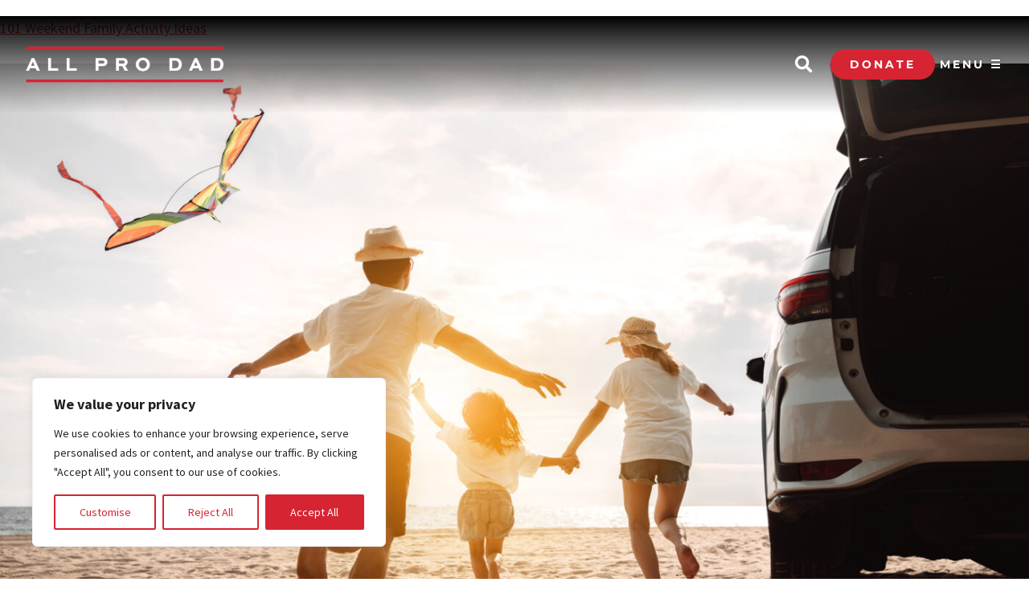

--- FILE ---
content_type: text/html; charset=UTF-8
request_url: https://allprodad.com/101-weekend-family-activity-ideas/embed/
body_size: 28113
content:
<!DOCTYPE html>
<html lang="en-US">
<head>
	<meta charset="UTF-8">
	<meta name="viewport" content="width=device-width, initial-scale=1.0, viewport-fit=cover" />		<meta name='robots' content='noindex, follow' />

<!-- Google Tag Manager for WordPress by gtm4wp.com -->
<script data-cfasync="false" data-pagespeed-no-defer>
	var gtm4wp_datalayer_name = "dataLayer";
	var dataLayer = dataLayer || [];
</script>
<!-- End Google Tag Manager for WordPress by gtm4wp.com -->
	<!-- This site is optimized with the Yoast SEO plugin v26.7 - https://yoast.com/wordpress/plugins/seo/ -->
	<title>101 Weekend Family Activity Ideas - All Pro Dad</title>
	<meta name="description" content="The time with our kids is short so make every second count. All Pro Dad shares family activity ideas that will help your family bond." />
	<link rel="canonical" href="https://allprodad.com/101-weekend-family-activity-ideas/" />
	<meta property="og:locale" content="en_US" />
	<meta property="og:type" content="article" />
	<meta property="og:title" content="101 Weekend Family Activity Ideas - All Pro Dad" />
	<meta property="og:description" content="The time with our kids is short so make every second count. All Pro Dad shares family activity ideas that will help your family bond." />
	<meta property="og:url" content="https://allprodad.com/101-weekend-family-activity-ideas/" />
	<meta property="og:site_name" content="All Pro Dad" />
	<meta property="article:publisher" content="https://www.facebook.com/AllProDad" />
	<meta property="article:published_time" content="2014-01-03T13:42:50+00:00" />
	<meta property="article:modified_time" content="2025-06-02T12:55:43+00:00" />
	<meta property="og:image" content="https://allprodad.com/wp-content/uploads/2014/01/single-dad.jpg" />
	<meta property="og:image:width" content="800" />
	<meta property="og:image:height" content="400" />
	<meta property="og:image:type" content="image/jpeg" />
	<meta name="author" content="Jackie Bledsoe" />
	<meta name="twitter:card" content="summary_large_image" />
	<meta name="twitter:creator" content="@allprodad" />
	<meta name="twitter:site" content="@allprodad" />
	<meta name="twitter:label1" content="Written by" />
	<meta name="twitter:data1" content="Jackie Bledsoe" />
	<meta name="twitter:label2" content="Est. reading time" />
	<meta name="twitter:data2" content="4 minutes" />
	<script type="application/ld+json" class="yoast-schema-graph">{"@context":"https://schema.org","@graph":[{"@type":"Article","@id":"https://allprodad.com/101-weekend-family-activity-ideas/#article","isPartOf":{"@id":"https://allprodad.com/101-weekend-family-activity-ideas/"},"author":{"name":"Jackie Bledsoe","@id":"https://allprodad.com/#/schema/person/76b4165849c1fd86ec7e67c05ade9dd3"},"headline":"101 Weekend Family Activity Ideas","datePublished":"2014-01-03T13:42:50+00:00","dateModified":"2025-06-02T12:55:43+00:00","mainEntityOfPage":{"@id":"https://allprodad.com/101-weekend-family-activity-ideas/"},"wordCount":710,"commentCount":0,"publisher":{"@id":"https://allprodad.com/#organization"},"image":{"@id":"https://allprodad.com/101-weekend-family-activity-ideas/#primaryimage"},"thumbnailUrl":"https://allprodad.com/wp-content/uploads/2014/01/iStock-1450052495-scaled.jpg","articleSection":["Things To Do"],"inLanguage":"en-US","potentialAction":[{"@type":"CommentAction","name":"Comment","target":["https://allprodad.com/101-weekend-family-activity-ideas/#respond"]}]},{"@type":"WebPage","@id":"https://allprodad.com/101-weekend-family-activity-ideas/","url":"https://allprodad.com/101-weekend-family-activity-ideas/","name":"101 Weekend Family Activity Ideas - All Pro Dad","isPartOf":{"@id":"https://allprodad.com/#website"},"primaryImageOfPage":{"@id":"https://allprodad.com/101-weekend-family-activity-ideas/#primaryimage"},"image":{"@id":"https://allprodad.com/101-weekend-family-activity-ideas/#primaryimage"},"thumbnailUrl":"https://allprodad.com/wp-content/uploads/2014/01/iStock-1450052495-scaled.jpg","datePublished":"2014-01-03T13:42:50+00:00","dateModified":"2025-06-02T12:55:43+00:00","description":"The time with our kids is short so make every second count. All Pro Dad shares family activity ideas that will help your family bond.","breadcrumb":{"@id":"https://allprodad.com/101-weekend-family-activity-ideas/#breadcrumb"},"inLanguage":"en-US","potentialAction":[{"@type":"ReadAction","target":["https://allprodad.com/101-weekend-family-activity-ideas/"]}]},{"@type":"ImageObject","inLanguage":"en-US","@id":"https://allprodad.com/101-weekend-family-activity-ideas/#primaryimage","url":"https://allprodad.com/wp-content/uploads/2014/01/iStock-1450052495-scaled.jpg","contentUrl":"https://allprodad.com/wp-content/uploads/2014/01/iStock-1450052495-scaled.jpg","width":1400,"height":933},{"@type":"BreadcrumbList","@id":"https://allprodad.com/101-weekend-family-activity-ideas/#breadcrumb","itemListElement":[{"@type":"ListItem","position":1,"name":"Home","item":"https://allprodad.com/"},{"@type":"ListItem","position":2,"name":"Articles","item":"https://allprodad.com/articles/"},{"@type":"ListItem","position":3,"name":"Activities","item":"https://allprodad.com/category/family-activities/"},{"@type":"ListItem","position":4,"name":"Things To Do","item":"https://allprodad.com/category/family-activities/things-to-do/"},{"@type":"ListItem","position":5,"name":"101 Weekend Family Activity Ideas"}]},{"@type":"WebSite","@id":"https://allprodad.com/#website","url":"https://allprodad.com/","name":"All Pro Dad","description":"","publisher":{"@id":"https://allprodad.com/#organization"},"potentialAction":[{"@type":"SearchAction","target":{"@type":"EntryPoint","urlTemplate":"https://allprodad.com/?s={search_term_string}"},"query-input":{"@type":"PropertyValueSpecification","valueRequired":true,"valueName":"search_term_string"}}],"inLanguage":"en-US"},{"@type":"Organization","@id":"https://allprodad.com/#organization","name":"All Pro Dad","url":"https://allprodad.com/","logo":{"@type":"ImageObject","inLanguage":"en-US","@id":"https://allprodad.com/#/schema/logo/image/","url":"https://allprodad.com/wp-content/uploads/2020/11/All-Pro-Dad_Master-Vertical.png","contentUrl":"https://allprodad.com/wp-content/uploads/2020/11/All-Pro-Dad_Master-Vertical.png","width":328,"height":497,"caption":"All Pro Dad"},"image":{"@id":"https://allprodad.com/#/schema/logo/image/"},"sameAs":["https://www.facebook.com/AllProDad","https://x.com/allprodad","https://www.instagram.com/allprodad/","https://www.youtube.com/allprodadtv"]},{"@type":"Person","@id":"https://allprodad.com/#/schema/person/76b4165849c1fd86ec7e67c05ade9dd3","name":"Jackie Bledsoe","image":{"@type":"ImageObject","inLanguage":"en-US","@id":"https://allprodad.com/#/schema/person/image/","url":"https://secure.gravatar.com/avatar/d0c1b25c18a7c0d29a992a59b4ef50412e9925fb03219efa91ec2752009dd1e5?s=96&d=mm&r=g","contentUrl":"https://secure.gravatar.com/avatar/d0c1b25c18a7c0d29a992a59b4ef50412e9925fb03219efa91ec2752009dd1e5?s=96&d=mm&r=g","caption":"Jackie Bledsoe"},"description":"Jackie Bledsoe is an author, podcast host, and speaker who's reached over 100,000 couples with his bestselling book, The 7 Rings of Marriage. He helps couples build strong marriages and families so they can positively change their family tree. You may have seen or heard Jackie on ABC News, The 700 Club, Moody Radio, the YouVersion Bible App, or through his work with LifeWay, FamilyLife, and The Wesleyan Church World Headquarters. He and his wife, Stephana, are the founders of Happily Married Couples, a marriage training platform and community that helps couples connect and communicate while leading them through a powerful and proven marriage success path. You can learn more about Jackie and grab a free resource at JackieBledsoe.com/AllProDad.","url":"https://allprodad.com/author/jackie/"}]}</script>
	<!-- / Yoast SEO plugin. -->


<link rel='dns-prefetch' href='//js.hs-scripts.com' />
<link rel='dns-prefetch' href='//cdnjs.cloudflare.com' />
<link rel='dns-prefetch' href='//fonts.googleapis.com' />
<link rel='dns-prefetch' href='//use.fontawesome.com' />
<link rel="alternate" type="application/rss+xml" title="All Pro Dad &raquo; Feed" href="https://allprodad.com/feed/" />
<link rel="alternate" type="application/rss+xml" title="All Pro Dad &raquo; Comments Feed" href="https://allprodad.com/comments/feed/" />
<link rel="alternate" type="application/rss+xml" title="All Pro Dad &raquo; 101 Weekend Family Activity Ideas Comments Feed" href="https://allprodad.com/101-weekend-family-activity-ideas/feed/" />
<link rel="alternate" title="oEmbed (JSON)" type="application/json+oembed" href="https://allprodad.com/wp-json/oembed/1.0/embed?url=https%3A%2F%2Fallprodad.com%2F101-weekend-family-activity-ideas%2F" />
<link rel="alternate" title="oEmbed (XML)" type="text/xml+oembed" href="https://allprodad.com/wp-json/oembed/1.0/embed?url=https%3A%2F%2Fallprodad.com%2F101-weekend-family-activity-ideas%2F&#038;format=xml" />
<style id='wp-img-auto-sizes-contain-inline-css' type='text/css'>
img:is([sizes=auto i],[sizes^="auto," i]){contain-intrinsic-size:3000px 1500px}
/*# sourceURL=wp-img-auto-sizes-contain-inline-css */
</style>
<link rel='stylesheet' id='content-embed-styles-css' href='https://allprodad.com/wp-content/plugins/hubspot-content-embed/public/assets/main.css?ver=1.3.7' type='text/css' media='all' />
<link rel='stylesheet' id='realtidbitsPushquote_headcss-css' href='https://allprodad.com/wp-content/plugins/pushquote/css/pullquote.css?ver=1.1' type='text/css' media='all' />
<style id='wp-emoji-styles-inline-css' type='text/css'>

	img.wp-smiley, img.emoji {
		display: inline !important;
		border: none !important;
		box-shadow: none !important;
		height: 1em !important;
		width: 1em !important;
		margin: 0 0.07em !important;
		vertical-align: -0.1em !important;
		background: none !important;
		padding: 0 !important;
	}
/*# sourceURL=wp-emoji-styles-inline-css */
</style>
<link rel='stylesheet' id='wp-block-library-css' href='https://allprodad.com/wp-includes/css/dist/block-library/style.min.css?ver=43db95121d5a581127b02571c2aa3220' type='text/css' media='all' />
<style id='classic-theme-styles-inline-css' type='text/css'>
/*! This file is auto-generated */
.wp-block-button__link{color:#fff;background-color:#32373c;border-radius:9999px;box-shadow:none;text-decoration:none;padding:calc(.667em + 2px) calc(1.333em + 2px);font-size:1.125em}.wp-block-file__button{background:#32373c;color:#fff;text-decoration:none}
/*# sourceURL=/wp-includes/css/classic-themes.min.css */
</style>
<style id='global-styles-inline-css' type='text/css'>
:root{--wp--preset--aspect-ratio--square: 1;--wp--preset--aspect-ratio--4-3: 4/3;--wp--preset--aspect-ratio--3-4: 3/4;--wp--preset--aspect-ratio--3-2: 3/2;--wp--preset--aspect-ratio--2-3: 2/3;--wp--preset--aspect-ratio--16-9: 16/9;--wp--preset--aspect-ratio--9-16: 9/16;--wp--preset--color--black: #000000;--wp--preset--color--cyan-bluish-gray: #abb8c3;--wp--preset--color--white: #ffffff;--wp--preset--color--pale-pink: #f78da7;--wp--preset--color--vivid-red: #cf2e2e;--wp--preset--color--luminous-vivid-orange: #ff6900;--wp--preset--color--luminous-vivid-amber: #fcb900;--wp--preset--color--light-green-cyan: #7bdcb5;--wp--preset--color--vivid-green-cyan: #00d084;--wp--preset--color--pale-cyan-blue: #8ed1fc;--wp--preset--color--vivid-cyan-blue: #0693e3;--wp--preset--color--vivid-purple: #9b51e0;--wp--preset--gradient--vivid-cyan-blue-to-vivid-purple: linear-gradient(135deg,rgb(6,147,227) 0%,rgb(155,81,224) 100%);--wp--preset--gradient--light-green-cyan-to-vivid-green-cyan: linear-gradient(135deg,rgb(122,220,180) 0%,rgb(0,208,130) 100%);--wp--preset--gradient--luminous-vivid-amber-to-luminous-vivid-orange: linear-gradient(135deg,rgb(252,185,0) 0%,rgb(255,105,0) 100%);--wp--preset--gradient--luminous-vivid-orange-to-vivid-red: linear-gradient(135deg,rgb(255,105,0) 0%,rgb(207,46,46) 100%);--wp--preset--gradient--very-light-gray-to-cyan-bluish-gray: linear-gradient(135deg,rgb(238,238,238) 0%,rgb(169,184,195) 100%);--wp--preset--gradient--cool-to-warm-spectrum: linear-gradient(135deg,rgb(74,234,220) 0%,rgb(151,120,209) 20%,rgb(207,42,186) 40%,rgb(238,44,130) 60%,rgb(251,105,98) 80%,rgb(254,248,76) 100%);--wp--preset--gradient--blush-light-purple: linear-gradient(135deg,rgb(255,206,236) 0%,rgb(152,150,240) 100%);--wp--preset--gradient--blush-bordeaux: linear-gradient(135deg,rgb(254,205,165) 0%,rgb(254,45,45) 50%,rgb(107,0,62) 100%);--wp--preset--gradient--luminous-dusk: linear-gradient(135deg,rgb(255,203,112) 0%,rgb(199,81,192) 50%,rgb(65,88,208) 100%);--wp--preset--gradient--pale-ocean: linear-gradient(135deg,rgb(255,245,203) 0%,rgb(182,227,212) 50%,rgb(51,167,181) 100%);--wp--preset--gradient--electric-grass: linear-gradient(135deg,rgb(202,248,128) 0%,rgb(113,206,126) 100%);--wp--preset--gradient--midnight: linear-gradient(135deg,rgb(2,3,129) 0%,rgb(40,116,252) 100%);--wp--preset--font-size--small: 13px;--wp--preset--font-size--medium: 20px;--wp--preset--font-size--large: 36px;--wp--preset--font-size--x-large: 42px;--wp--preset--spacing--20: 0.44rem;--wp--preset--spacing--30: 0.67rem;--wp--preset--spacing--40: 1rem;--wp--preset--spacing--50: 1.5rem;--wp--preset--spacing--60: 2.25rem;--wp--preset--spacing--70: 3.38rem;--wp--preset--spacing--80: 5.06rem;--wp--preset--shadow--natural: 6px 6px 9px rgba(0, 0, 0, 0.2);--wp--preset--shadow--deep: 12px 12px 50px rgba(0, 0, 0, 0.4);--wp--preset--shadow--sharp: 6px 6px 0px rgba(0, 0, 0, 0.2);--wp--preset--shadow--outlined: 6px 6px 0px -3px rgb(255, 255, 255), 6px 6px rgb(0, 0, 0);--wp--preset--shadow--crisp: 6px 6px 0px rgb(0, 0, 0);}:where(.is-layout-flex){gap: 0.5em;}:where(.is-layout-grid){gap: 0.5em;}body .is-layout-flex{display: flex;}.is-layout-flex{flex-wrap: wrap;align-items: center;}.is-layout-flex > :is(*, div){margin: 0;}body .is-layout-grid{display: grid;}.is-layout-grid > :is(*, div){margin: 0;}:where(.wp-block-columns.is-layout-flex){gap: 2em;}:where(.wp-block-columns.is-layout-grid){gap: 2em;}:where(.wp-block-post-template.is-layout-flex){gap: 1.25em;}:where(.wp-block-post-template.is-layout-grid){gap: 1.25em;}.has-black-color{color: var(--wp--preset--color--black) !important;}.has-cyan-bluish-gray-color{color: var(--wp--preset--color--cyan-bluish-gray) !important;}.has-white-color{color: var(--wp--preset--color--white) !important;}.has-pale-pink-color{color: var(--wp--preset--color--pale-pink) !important;}.has-vivid-red-color{color: var(--wp--preset--color--vivid-red) !important;}.has-luminous-vivid-orange-color{color: var(--wp--preset--color--luminous-vivid-orange) !important;}.has-luminous-vivid-amber-color{color: var(--wp--preset--color--luminous-vivid-amber) !important;}.has-light-green-cyan-color{color: var(--wp--preset--color--light-green-cyan) !important;}.has-vivid-green-cyan-color{color: var(--wp--preset--color--vivid-green-cyan) !important;}.has-pale-cyan-blue-color{color: var(--wp--preset--color--pale-cyan-blue) !important;}.has-vivid-cyan-blue-color{color: var(--wp--preset--color--vivid-cyan-blue) !important;}.has-vivid-purple-color{color: var(--wp--preset--color--vivid-purple) !important;}.has-black-background-color{background-color: var(--wp--preset--color--black) !important;}.has-cyan-bluish-gray-background-color{background-color: var(--wp--preset--color--cyan-bluish-gray) !important;}.has-white-background-color{background-color: var(--wp--preset--color--white) !important;}.has-pale-pink-background-color{background-color: var(--wp--preset--color--pale-pink) !important;}.has-vivid-red-background-color{background-color: var(--wp--preset--color--vivid-red) !important;}.has-luminous-vivid-orange-background-color{background-color: var(--wp--preset--color--luminous-vivid-orange) !important;}.has-luminous-vivid-amber-background-color{background-color: var(--wp--preset--color--luminous-vivid-amber) !important;}.has-light-green-cyan-background-color{background-color: var(--wp--preset--color--light-green-cyan) !important;}.has-vivid-green-cyan-background-color{background-color: var(--wp--preset--color--vivid-green-cyan) !important;}.has-pale-cyan-blue-background-color{background-color: var(--wp--preset--color--pale-cyan-blue) !important;}.has-vivid-cyan-blue-background-color{background-color: var(--wp--preset--color--vivid-cyan-blue) !important;}.has-vivid-purple-background-color{background-color: var(--wp--preset--color--vivid-purple) !important;}.has-black-border-color{border-color: var(--wp--preset--color--black) !important;}.has-cyan-bluish-gray-border-color{border-color: var(--wp--preset--color--cyan-bluish-gray) !important;}.has-white-border-color{border-color: var(--wp--preset--color--white) !important;}.has-pale-pink-border-color{border-color: var(--wp--preset--color--pale-pink) !important;}.has-vivid-red-border-color{border-color: var(--wp--preset--color--vivid-red) !important;}.has-luminous-vivid-orange-border-color{border-color: var(--wp--preset--color--luminous-vivid-orange) !important;}.has-luminous-vivid-amber-border-color{border-color: var(--wp--preset--color--luminous-vivid-amber) !important;}.has-light-green-cyan-border-color{border-color: var(--wp--preset--color--light-green-cyan) !important;}.has-vivid-green-cyan-border-color{border-color: var(--wp--preset--color--vivid-green-cyan) !important;}.has-pale-cyan-blue-border-color{border-color: var(--wp--preset--color--pale-cyan-blue) !important;}.has-vivid-cyan-blue-border-color{border-color: var(--wp--preset--color--vivid-cyan-blue) !important;}.has-vivid-purple-border-color{border-color: var(--wp--preset--color--vivid-purple) !important;}.has-vivid-cyan-blue-to-vivid-purple-gradient-background{background: var(--wp--preset--gradient--vivid-cyan-blue-to-vivid-purple) !important;}.has-light-green-cyan-to-vivid-green-cyan-gradient-background{background: var(--wp--preset--gradient--light-green-cyan-to-vivid-green-cyan) !important;}.has-luminous-vivid-amber-to-luminous-vivid-orange-gradient-background{background: var(--wp--preset--gradient--luminous-vivid-amber-to-luminous-vivid-orange) !important;}.has-luminous-vivid-orange-to-vivid-red-gradient-background{background: var(--wp--preset--gradient--luminous-vivid-orange-to-vivid-red) !important;}.has-very-light-gray-to-cyan-bluish-gray-gradient-background{background: var(--wp--preset--gradient--very-light-gray-to-cyan-bluish-gray) !important;}.has-cool-to-warm-spectrum-gradient-background{background: var(--wp--preset--gradient--cool-to-warm-spectrum) !important;}.has-blush-light-purple-gradient-background{background: var(--wp--preset--gradient--blush-light-purple) !important;}.has-blush-bordeaux-gradient-background{background: var(--wp--preset--gradient--blush-bordeaux) !important;}.has-luminous-dusk-gradient-background{background: var(--wp--preset--gradient--luminous-dusk) !important;}.has-pale-ocean-gradient-background{background: var(--wp--preset--gradient--pale-ocean) !important;}.has-electric-grass-gradient-background{background: var(--wp--preset--gradient--electric-grass) !important;}.has-midnight-gradient-background{background: var(--wp--preset--gradient--midnight) !important;}.has-small-font-size{font-size: var(--wp--preset--font-size--small) !important;}.has-medium-font-size{font-size: var(--wp--preset--font-size--medium) !important;}.has-large-font-size{font-size: var(--wp--preset--font-size--large) !important;}.has-x-large-font-size{font-size: var(--wp--preset--font-size--x-large) !important;}
:where(.wp-block-post-template.is-layout-flex){gap: 1.25em;}:where(.wp-block-post-template.is-layout-grid){gap: 1.25em;}
:where(.wp-block-term-template.is-layout-flex){gap: 1.25em;}:where(.wp-block-term-template.is-layout-grid){gap: 1.25em;}
:where(.wp-block-columns.is-layout-flex){gap: 2em;}:where(.wp-block-columns.is-layout-grid){gap: 2em;}
:root :where(.wp-block-pullquote){font-size: 1.5em;line-height: 1.6;}
/*# sourceURL=global-styles-inline-css */
</style>
<link rel='stylesheet' id='bcct_style-css' href='https://allprodad.com/wp-content/plugins/better-click-to-tweet/assets/css/styles.css?ver=3.0' type='text/css' media='all' />
<link rel='stylesheet' id='categories-images-styles-css' href='https://allprodad.com/wp-content/plugins/categories-images/assets/css/zci-styles.css?ver=3.3.1' type='text/css' media='all' />
<link rel='stylesheet' id='wprss-et-styles-css' href='https://allprodad.com/wp-content/plugins/wp-rss-excerpts-thumbnails/css/styles.css?ver=43db95121d5a581127b02571c2aa3220' type='text/css' media='all' />
<style id="genesis-sample-fonts-css" media="all">/* cyrillic-ext */
@font-face {
  font-family: 'Source Sans Pro';
  font-style: italic;
  font-weight: 400;
  font-display: swap;
  src: url(/fonts.gstatic.com/s/sourcesanspro/v23/6xK1dSBYKcSV-LCoeQqfX1RYOo3qPZ7qsDJB9cme_xc.woff2) format('woff2');
  unicode-range: U+0460-052F, U+1C80-1C8A, U+20B4, U+2DE0-2DFF, U+A640-A69F, U+FE2E-FE2F;
}
/* cyrillic */
@font-face {
  font-family: 'Source Sans Pro';
  font-style: italic;
  font-weight: 400;
  font-display: swap;
  src: url(/fonts.gstatic.com/s/sourcesanspro/v23/6xK1dSBYKcSV-LCoeQqfX1RYOo3qPZ7jsDJB9cme_xc.woff2) format('woff2');
  unicode-range: U+0301, U+0400-045F, U+0490-0491, U+04B0-04B1, U+2116;
}
/* greek-ext */
@font-face {
  font-family: 'Source Sans Pro';
  font-style: italic;
  font-weight: 400;
  font-display: swap;
  src: url(/fonts.gstatic.com/s/sourcesanspro/v23/6xK1dSBYKcSV-LCoeQqfX1RYOo3qPZ7rsDJB9cme_xc.woff2) format('woff2');
  unicode-range: U+1F00-1FFF;
}
/* greek */
@font-face {
  font-family: 'Source Sans Pro';
  font-style: italic;
  font-weight: 400;
  font-display: swap;
  src: url(/fonts.gstatic.com/s/sourcesanspro/v23/6xK1dSBYKcSV-LCoeQqfX1RYOo3qPZ7ksDJB9cme_xc.woff2) format('woff2');
  unicode-range: U+0370-0377, U+037A-037F, U+0384-038A, U+038C, U+038E-03A1, U+03A3-03FF;
}
/* vietnamese */
@font-face {
  font-family: 'Source Sans Pro';
  font-style: italic;
  font-weight: 400;
  font-display: swap;
  src: url(/fonts.gstatic.com/s/sourcesanspro/v23/6xK1dSBYKcSV-LCoeQqfX1RYOo3qPZ7osDJB9cme_xc.woff2) format('woff2');
  unicode-range: U+0102-0103, U+0110-0111, U+0128-0129, U+0168-0169, U+01A0-01A1, U+01AF-01B0, U+0300-0301, U+0303-0304, U+0308-0309, U+0323, U+0329, U+1EA0-1EF9, U+20AB;
}
/* latin-ext */
@font-face {
  font-family: 'Source Sans Pro';
  font-style: italic;
  font-weight: 400;
  font-display: swap;
  src: url(/fonts.gstatic.com/s/sourcesanspro/v23/6xK1dSBYKcSV-LCoeQqfX1RYOo3qPZ7psDJB9cme_xc.woff2) format('woff2');
  unicode-range: U+0100-02BA, U+02BD-02C5, U+02C7-02CC, U+02CE-02D7, U+02DD-02FF, U+0304, U+0308, U+0329, U+1D00-1DBF, U+1E00-1E9F, U+1EF2-1EFF, U+2020, U+20A0-20AB, U+20AD-20C0, U+2113, U+2C60-2C7F, U+A720-A7FF;
}
/* latin */
@font-face {
  font-family: 'Source Sans Pro';
  font-style: italic;
  font-weight: 400;
  font-display: swap;
  src: url(/fonts.gstatic.com/s/sourcesanspro/v23/6xK1dSBYKcSV-LCoeQqfX1RYOo3qPZ7nsDJB9cme.woff2) format('woff2');
  unicode-range: U+0000-00FF, U+0131, U+0152-0153, U+02BB-02BC, U+02C6, U+02DA, U+02DC, U+0304, U+0308, U+0329, U+2000-206F, U+20AC, U+2122, U+2191, U+2193, U+2212, U+2215, U+FEFF, U+FFFD;
}
/* cyrillic-ext */
@font-face {
  font-family: 'Source Sans Pro';
  font-style: normal;
  font-weight: 400;
  font-display: swap;
  src: url(/fonts.gstatic.com/s/sourcesanspro/v23/6xK3dSBYKcSV-LCoeQqfX1RYOo3qNa7lujVj9_mf.woff2) format('woff2');
  unicode-range: U+0460-052F, U+1C80-1C8A, U+20B4, U+2DE0-2DFF, U+A640-A69F, U+FE2E-FE2F;
}
/* cyrillic */
@font-face {
  font-family: 'Source Sans Pro';
  font-style: normal;
  font-weight: 400;
  font-display: swap;
  src: url(/fonts.gstatic.com/s/sourcesanspro/v23/6xK3dSBYKcSV-LCoeQqfX1RYOo3qPK7lujVj9_mf.woff2) format('woff2');
  unicode-range: U+0301, U+0400-045F, U+0490-0491, U+04B0-04B1, U+2116;
}
/* greek-ext */
@font-face {
  font-family: 'Source Sans Pro';
  font-style: normal;
  font-weight: 400;
  font-display: swap;
  src: url(/fonts.gstatic.com/s/sourcesanspro/v23/6xK3dSBYKcSV-LCoeQqfX1RYOo3qNK7lujVj9_mf.woff2) format('woff2');
  unicode-range: U+1F00-1FFF;
}
/* greek */
@font-face {
  font-family: 'Source Sans Pro';
  font-style: normal;
  font-weight: 400;
  font-display: swap;
  src: url(/fonts.gstatic.com/s/sourcesanspro/v23/6xK3dSBYKcSV-LCoeQqfX1RYOo3qO67lujVj9_mf.woff2) format('woff2');
  unicode-range: U+0370-0377, U+037A-037F, U+0384-038A, U+038C, U+038E-03A1, U+03A3-03FF;
}
/* vietnamese */
@font-face {
  font-family: 'Source Sans Pro';
  font-style: normal;
  font-weight: 400;
  font-display: swap;
  src: url(/fonts.gstatic.com/s/sourcesanspro/v23/6xK3dSBYKcSV-LCoeQqfX1RYOo3qN67lujVj9_mf.woff2) format('woff2');
  unicode-range: U+0102-0103, U+0110-0111, U+0128-0129, U+0168-0169, U+01A0-01A1, U+01AF-01B0, U+0300-0301, U+0303-0304, U+0308-0309, U+0323, U+0329, U+1EA0-1EF9, U+20AB;
}
/* latin-ext */
@font-face {
  font-family: 'Source Sans Pro';
  font-style: normal;
  font-weight: 400;
  font-display: swap;
  src: url(/fonts.gstatic.com/s/sourcesanspro/v23/6xK3dSBYKcSV-LCoeQqfX1RYOo3qNq7lujVj9_mf.woff2) format('woff2');
  unicode-range: U+0100-02BA, U+02BD-02C5, U+02C7-02CC, U+02CE-02D7, U+02DD-02FF, U+0304, U+0308, U+0329, U+1D00-1DBF, U+1E00-1E9F, U+1EF2-1EFF, U+2020, U+20A0-20AB, U+20AD-20C0, U+2113, U+2C60-2C7F, U+A720-A7FF;
}
/* latin */
@font-face {
  font-family: 'Source Sans Pro';
  font-style: normal;
  font-weight: 400;
  font-display: swap;
  src: url(/fonts.gstatic.com/s/sourcesanspro/v23/6xK3dSBYKcSV-LCoeQqfX1RYOo3qOK7lujVj9w.woff2) format('woff2');
  unicode-range: U+0000-00FF, U+0131, U+0152-0153, U+02BB-02BC, U+02C6, U+02DA, U+02DC, U+0304, U+0308, U+0329, U+2000-206F, U+20AC, U+2122, U+2191, U+2193, U+2212, U+2215, U+FEFF, U+FFFD;
}
/* cyrillic-ext */
@font-face {
  font-family: 'Source Sans Pro';
  font-style: normal;
  font-weight: 600;
  font-display: swap;
  src: url(/fonts.gstatic.com/s/sourcesanspro/v23/6xKydSBYKcSV-LCoeQqfX1RYOo3i54rwmhdu3cOWxy40.woff2) format('woff2');
  unicode-range: U+0460-052F, U+1C80-1C8A, U+20B4, U+2DE0-2DFF, U+A640-A69F, U+FE2E-FE2F;
}
/* cyrillic */
@font-face {
  font-family: 'Source Sans Pro';
  font-style: normal;
  font-weight: 600;
  font-display: swap;
  src: url(/fonts.gstatic.com/s/sourcesanspro/v23/6xKydSBYKcSV-LCoeQqfX1RYOo3i54rwkxdu3cOWxy40.woff2) format('woff2');
  unicode-range: U+0301, U+0400-045F, U+0490-0491, U+04B0-04B1, U+2116;
}
/* greek-ext */
@font-face {
  font-family: 'Source Sans Pro';
  font-style: normal;
  font-weight: 600;
  font-display: swap;
  src: url(/fonts.gstatic.com/s/sourcesanspro/v23/6xKydSBYKcSV-LCoeQqfX1RYOo3i54rwmxdu3cOWxy40.woff2) format('woff2');
  unicode-range: U+1F00-1FFF;
}
/* greek */
@font-face {
  font-family: 'Source Sans Pro';
  font-style: normal;
  font-weight: 600;
  font-display: swap;
  src: url(/fonts.gstatic.com/s/sourcesanspro/v23/6xKydSBYKcSV-LCoeQqfX1RYOo3i54rwlBdu3cOWxy40.woff2) format('woff2');
  unicode-range: U+0370-0377, U+037A-037F, U+0384-038A, U+038C, U+038E-03A1, U+03A3-03FF;
}
/* vietnamese */
@font-face {
  font-family: 'Source Sans Pro';
  font-style: normal;
  font-weight: 600;
  font-display: swap;
  src: url(/fonts.gstatic.com/s/sourcesanspro/v23/6xKydSBYKcSV-LCoeQqfX1RYOo3i54rwmBdu3cOWxy40.woff2) format('woff2');
  unicode-range: U+0102-0103, U+0110-0111, U+0128-0129, U+0168-0169, U+01A0-01A1, U+01AF-01B0, U+0300-0301, U+0303-0304, U+0308-0309, U+0323, U+0329, U+1EA0-1EF9, U+20AB;
}
/* latin-ext */
@font-face {
  font-family: 'Source Sans Pro';
  font-style: normal;
  font-weight: 600;
  font-display: swap;
  src: url(/fonts.gstatic.com/s/sourcesanspro/v23/6xKydSBYKcSV-LCoeQqfX1RYOo3i54rwmRdu3cOWxy40.woff2) format('woff2');
  unicode-range: U+0100-02BA, U+02BD-02C5, U+02C7-02CC, U+02CE-02D7, U+02DD-02FF, U+0304, U+0308, U+0329, U+1D00-1DBF, U+1E00-1E9F, U+1EF2-1EFF, U+2020, U+20A0-20AB, U+20AD-20C0, U+2113, U+2C60-2C7F, U+A720-A7FF;
}
/* latin */
@font-face {
  font-family: 'Source Sans Pro';
  font-style: normal;
  font-weight: 600;
  font-display: swap;
  src: url(/fonts.gstatic.com/s/sourcesanspro/v23/6xKydSBYKcSV-LCoeQqfX1RYOo3i54rwlxdu3cOWxw.woff2) format('woff2');
  unicode-range: U+0000-00FF, U+0131, U+0152-0153, U+02BB-02BC, U+02C6, U+02DA, U+02DC, U+0304, U+0308, U+0329, U+2000-206F, U+20AC, U+2122, U+2191, U+2193, U+2212, U+2215, U+FEFF, U+FFFD;
}
/* cyrillic-ext */
@font-face {
  font-family: 'Source Sans Pro';
  font-style: normal;
  font-weight: 700;
  font-display: swap;
  src: url(/fonts.gstatic.com/s/sourcesanspro/v23/6xKydSBYKcSV-LCoeQqfX1RYOo3ig4vwmhdu3cOWxy40.woff2) format('woff2');
  unicode-range: U+0460-052F, U+1C80-1C8A, U+20B4, U+2DE0-2DFF, U+A640-A69F, U+FE2E-FE2F;
}
/* cyrillic */
@font-face {
  font-family: 'Source Sans Pro';
  font-style: normal;
  font-weight: 700;
  font-display: swap;
  src: url(/fonts.gstatic.com/s/sourcesanspro/v23/6xKydSBYKcSV-LCoeQqfX1RYOo3ig4vwkxdu3cOWxy40.woff2) format('woff2');
  unicode-range: U+0301, U+0400-045F, U+0490-0491, U+04B0-04B1, U+2116;
}
/* greek-ext */
@font-face {
  font-family: 'Source Sans Pro';
  font-style: normal;
  font-weight: 700;
  font-display: swap;
  src: url(/fonts.gstatic.com/s/sourcesanspro/v23/6xKydSBYKcSV-LCoeQqfX1RYOo3ig4vwmxdu3cOWxy40.woff2) format('woff2');
  unicode-range: U+1F00-1FFF;
}
/* greek */
@font-face {
  font-family: 'Source Sans Pro';
  font-style: normal;
  font-weight: 700;
  font-display: swap;
  src: url(/fonts.gstatic.com/s/sourcesanspro/v23/6xKydSBYKcSV-LCoeQqfX1RYOo3ig4vwlBdu3cOWxy40.woff2) format('woff2');
  unicode-range: U+0370-0377, U+037A-037F, U+0384-038A, U+038C, U+038E-03A1, U+03A3-03FF;
}
/* vietnamese */
@font-face {
  font-family: 'Source Sans Pro';
  font-style: normal;
  font-weight: 700;
  font-display: swap;
  src: url(/fonts.gstatic.com/s/sourcesanspro/v23/6xKydSBYKcSV-LCoeQqfX1RYOo3ig4vwmBdu3cOWxy40.woff2) format('woff2');
  unicode-range: U+0102-0103, U+0110-0111, U+0128-0129, U+0168-0169, U+01A0-01A1, U+01AF-01B0, U+0300-0301, U+0303-0304, U+0308-0309, U+0323, U+0329, U+1EA0-1EF9, U+20AB;
}
/* latin-ext */
@font-face {
  font-family: 'Source Sans Pro';
  font-style: normal;
  font-weight: 700;
  font-display: swap;
  src: url(/fonts.gstatic.com/s/sourcesanspro/v23/6xKydSBYKcSV-LCoeQqfX1RYOo3ig4vwmRdu3cOWxy40.woff2) format('woff2');
  unicode-range: U+0100-02BA, U+02BD-02C5, U+02C7-02CC, U+02CE-02D7, U+02DD-02FF, U+0304, U+0308, U+0329, U+1D00-1DBF, U+1E00-1E9F, U+1EF2-1EFF, U+2020, U+20A0-20AB, U+20AD-20C0, U+2113, U+2C60-2C7F, U+A720-A7FF;
}
/* latin */
@font-face {
  font-family: 'Source Sans Pro';
  font-style: normal;
  font-weight: 700;
  font-display: swap;
  src: url(/fonts.gstatic.com/s/sourcesanspro/v23/6xKydSBYKcSV-LCoeQqfX1RYOo3ig4vwlxdu3cOWxw.woff2) format('woff2');
  unicode-range: U+0000-00FF, U+0131, U+0152-0153, U+02BB-02BC, U+02C6, U+02DA, U+02DC, U+0304, U+0308, U+0329, U+2000-206F, U+20AC, U+2122, U+2191, U+2193, U+2212, U+2215, U+FEFF, U+FFFD;
}
</style>
<link rel='stylesheet' id='dashicons-css' href='https://allprodad.com/wp-includes/css/dashicons.min.css?ver=43db95121d5a581127b02571c2aa3220' type='text/css' media='all' />
<link rel='stylesheet' id='genesis-sample-slick-style-css' href='https://allprodad.com/wp-content/themes/allprodad-new-live/allprodad-assets/slick/slick.css?ver=2.6.0' type='text/css' media='all' />
<link rel='stylesheet' id='fontawesome-brands-css' href='https://use.fontawesome.com/releases/v5.2.0/css/brands.css?ver=5.2.0' type='text/css' media='all' />
<link rel='stylesheet' id='fontawesome-main-css' href='https://use.fontawesome.com/releases/v5.2.0/css/fontawesome.css?ver=5.2.0' type='text/css' media='all' />
<link rel='stylesheet' id='genesis-sample-default-style-css' href='https://allprodad.com/wp-content/themes/allprodad-new-live/style.css?ver=2.6.0' type='text/css' media='all' />
<link rel='stylesheet' id='genesis-sample-custom-style-css' href='https://allprodad.com/wp-content/themes/allprodad-new-live/custom_style.css?ver=2.6.0' type='text/css' media='screen, print' />
<link rel='stylesheet' id='elementor-frontend-css' href='https://allprodad.com/wp-content/plugins/elementor/assets/css/frontend.min.css?ver=3.34.1' type='text/css' media='all' />
<link rel='stylesheet' id='widget-image-css' href='https://allprodad.com/wp-content/plugins/elementor/assets/css/widget-image.min.css?ver=3.34.1' type='text/css' media='all' />
<link rel='stylesheet' id='widget-search-form-css' href='https://allprodad.com/wp-content/plugins/elementor-pro/assets/css/widget-search-form.min.css?ver=3.33.2' type='text/css' media='all' />
<link rel='stylesheet' id='elementor-icons-shared-0-css' href='https://allprodad.com/wp-content/plugins/elementor/assets/lib/font-awesome/css/fontawesome.min.css?ver=5.15.3' type='text/css' media='all' />
<link rel='stylesheet' id='elementor-icons-fa-solid-css' href='https://allprodad.com/wp-content/plugins/elementor/assets/lib/font-awesome/css/solid.min.css?ver=5.15.3' type='text/css' media='all' />
<link rel='stylesheet' id='widget-heading-css' href='https://allprodad.com/wp-content/plugins/elementor/assets/css/widget-heading.min.css?ver=3.34.1' type='text/css' media='all' />
<link rel='stylesheet' id='widget-icon-list-css' href='https://allprodad.com/wp-content/plugins/elementor/assets/css/widget-icon-list.min.css?ver=3.34.1' type='text/css' media='all' />
<link rel='stylesheet' id='widget-spacer-css' href='https://allprodad.com/wp-content/plugins/elementor/assets/css/widget-spacer.min.css?ver=3.34.1' type='text/css' media='all' />
<link rel='stylesheet' id='e-animation-grow-css' href='https://allprodad.com/wp-content/plugins/elementor/assets/lib/animations/styles/e-animation-grow.min.css?ver=3.34.1' type='text/css' media='all' />
<link rel='stylesheet' id='elementor-icons-css' href='https://allprodad.com/wp-content/plugins/elementor/assets/lib/eicons/css/elementor-icons.min.css?ver=5.45.0' type='text/css' media='all' />
<link rel='stylesheet' id='elementor-post-57753-css' href='https://allprodad.com/wp-content/uploads/elementor/css/post-57753.css?ver=1768233404' type='text/css' media='all' />
<link rel='stylesheet' id='font-awesome-5-all-css' href='https://allprodad.com/wp-content/plugins/elementor/assets/lib/font-awesome/css/all.min.css?ver=3.34.1' type='text/css' media='all' />
<link rel='stylesheet' id='font-awesome-4-shim-css' href='https://allprodad.com/wp-content/plugins/elementor/assets/lib/font-awesome/css/v4-shims.min.css?ver=3.34.1' type='text/css' media='all' />
<link rel='stylesheet' id='elementor-post-35635-css' href='https://allprodad.com/wp-content/uploads/elementor/css/post-35635.css?ver=1768233408' type='text/css' media='all' />
<link rel='stylesheet' id='elementor-post-35668-css' href='https://allprodad.com/wp-content/uploads/elementor/css/post-35668.css?ver=1768233404' type='text/css' media='all' />
<link rel='stylesheet' id='eael-general-css' href='https://allprodad.com/wp-content/plugins/essential-addons-for-elementor-lite/assets/front-end/css/view/general.min.css?ver=6.5.6' type='text/css' media='all' />
<link rel='stylesheet' id='elementor-gf-local-sourcesanspro-css' href='https://allprodad.com/wp-content/uploads/elementor/google-fonts/css/sourcesanspro.css?ver=1756240936' type='text/css' media='all' />
<link rel='stylesheet' id='elementor-gf-local-montserrat-css' href='https://allprodad.com/wp-content/uploads/elementor/google-fonts/css/montserrat.css?ver=1756240933' type='text/css' media='all' />
<link rel='stylesheet' id='elementor-icons-fa-brands-css' href='https://allprodad.com/wp-content/plugins/elementor/assets/lib/font-awesome/css/brands.min.css?ver=5.15.3' type='text/css' media='all' />
<script type="text/javascript" src="https://allprodad.com/wp-includes/js/jquery/jquery.min.js?ver=3.7.1" id="jquery-core-js"></script>
<script type="text/javascript" src="https://allprodad.com/wp-includes/js/jquery/jquery-migrate.min.js?ver=3.4.1" id="jquery-migrate-js"></script>
<script type="text/javascript" id="realtidbitsPushquote-js-extra">
/* <![CDATA[ */
var PushquoteAjax = {"login":"0","api_key":"0"};
//# sourceURL=realtidbitsPushquote-js-extra
/* ]]> */
</script>
<script type="text/javascript" src="https://allprodad.com/wp-content/plugins/pushquote/js/pullquote.js?ver=1.1" id="realtidbitsPushquote-js"></script>
<script type="text/javascript" id="cookie-law-info-js-extra">
/* <![CDATA[ */
var _ckyConfig = {"_ipData":[],"_assetsURL":"https://allprodad.com/wp-content/plugins/cookie-law-info/lite/frontend/images/","_publicURL":"https://allprodad.com","_expiry":"365","_categories":[{"name":"Necessary","slug":"necessary","isNecessary":true,"ccpaDoNotSell":true,"cookies":[],"active":true,"defaultConsent":{"gdpr":true,"ccpa":true}},{"name":"Functional","slug":"functional","isNecessary":false,"ccpaDoNotSell":true,"cookies":[],"active":true,"defaultConsent":{"gdpr":false,"ccpa":false}},{"name":"Analytics","slug":"analytics","isNecessary":false,"ccpaDoNotSell":true,"cookies":[],"active":true,"defaultConsent":{"gdpr":false,"ccpa":false}},{"name":"Performance","slug":"performance","isNecessary":false,"ccpaDoNotSell":true,"cookies":[],"active":true,"defaultConsent":{"gdpr":false,"ccpa":false}},{"name":"Advertisement","slug":"advertisement","isNecessary":false,"ccpaDoNotSell":true,"cookies":[],"active":true,"defaultConsent":{"gdpr":false,"ccpa":false}}],"_activeLaw":"gdpr","_rootDomain":"","_block":"1","_showBanner":"1","_bannerConfig":{"settings":{"type":"box","preferenceCenterType":"popup","position":"bottom-left","applicableLaw":"gdpr"},"behaviours":{"reloadBannerOnAccept":false,"loadAnalyticsByDefault":false,"animations":{"onLoad":"animate","onHide":"sticky"}},"config":{"revisitConsent":{"status":false,"tag":"revisit-consent","position":"bottom-left","meta":{"url":"#"},"styles":{"background-color":"#D62432"},"elements":{"title":{"type":"text","tag":"revisit-consent-title","status":true,"styles":{"color":"#0056a7"}}}},"preferenceCenter":{"toggle":{"status":true,"tag":"detail-category-toggle","type":"toggle","states":{"active":{"styles":{"background-color":"#1863DC"}},"inactive":{"styles":{"background-color":"#D0D5D2"}}}}},"categoryPreview":{"status":false,"toggle":{"status":true,"tag":"detail-category-preview-toggle","type":"toggle","states":{"active":{"styles":{"background-color":"#1863DC"}},"inactive":{"styles":{"background-color":"#D0D5D2"}}}}},"videoPlaceholder":{"status":true,"styles":{"background-color":"#000000","border-color":"#000000","color":"#ffffff"}},"readMore":{"status":false,"tag":"readmore-button","type":"link","meta":{"noFollow":true,"newTab":true},"styles":{"color":"#D62432","background-color":"transparent","border-color":"transparent"}},"showMore":{"status":true,"tag":"show-desc-button","type":"button","styles":{"color":"#1863DC"}},"showLess":{"status":true,"tag":"hide-desc-button","type":"button","styles":{"color":"#1863DC"}},"alwaysActive":{"status":true,"tag":"always-active","styles":{"color":"#008000"}},"manualLinks":{"status":true,"tag":"manual-links","type":"link","styles":{"color":"#1863DC"}},"auditTable":{"status":true},"optOption":{"status":true,"toggle":{"status":true,"tag":"optout-option-toggle","type":"toggle","states":{"active":{"styles":{"background-color":"#1863dc"}},"inactive":{"styles":{"background-color":"#FFFFFF"}}}}}}},"_version":"3.3.9.1","_logConsent":"1","_tags":[{"tag":"accept-button","styles":{"color":"#FFFFFF","background-color":"#D62432","border-color":"#D62432"}},{"tag":"reject-button","styles":{"color":"#D62432","background-color":"transparent","border-color":"#D62432"}},{"tag":"settings-button","styles":{"color":"#D62432","background-color":"transparent","border-color":"#D62432"}},{"tag":"readmore-button","styles":{"color":"#D62432","background-color":"transparent","border-color":"transparent"}},{"tag":"donotsell-button","styles":{"color":"#1863DC","background-color":"transparent","border-color":"transparent"}},{"tag":"show-desc-button","styles":{"color":"#1863DC"}},{"tag":"hide-desc-button","styles":{"color":"#1863DC"}},{"tag":"cky-always-active","styles":[]},{"tag":"cky-link","styles":[]},{"tag":"accept-button","styles":{"color":"#FFFFFF","background-color":"#D62432","border-color":"#D62432"}},{"tag":"revisit-consent","styles":{"background-color":"#D62432"}}],"_shortCodes":[{"key":"cky_readmore","content":"\u003Ca href=\"#\" class=\"cky-policy\" aria-label=\"Cookie Policy\" target=\"_blank\" rel=\"noopener\" data-cky-tag=\"readmore-button\"\u003ECookie Policy\u003C/a\u003E","tag":"readmore-button","status":false,"attributes":{"rel":"nofollow","target":"_blank"}},{"key":"cky_show_desc","content":"\u003Cbutton class=\"cky-show-desc-btn\" data-cky-tag=\"show-desc-button\" aria-label=\"Show more\"\u003EShow more\u003C/button\u003E","tag":"show-desc-button","status":true,"attributes":[]},{"key":"cky_hide_desc","content":"\u003Cbutton class=\"cky-show-desc-btn\" data-cky-tag=\"hide-desc-button\" aria-label=\"Show less\"\u003EShow less\u003C/button\u003E","tag":"hide-desc-button","status":true,"attributes":[]},{"key":"cky_optout_show_desc","content":"[cky_optout_show_desc]","tag":"optout-show-desc-button","status":true,"attributes":[]},{"key":"cky_optout_hide_desc","content":"[cky_optout_hide_desc]","tag":"optout-hide-desc-button","status":true,"attributes":[]},{"key":"cky_category_toggle_label","content":"[cky_{{status}}_category_label] [cky_preference_{{category_slug}}_title]","tag":"","status":true,"attributes":[]},{"key":"cky_enable_category_label","content":"Enable","tag":"","status":true,"attributes":[]},{"key":"cky_disable_category_label","content":"Disable","tag":"","status":true,"attributes":[]},{"key":"cky_video_placeholder","content":"\u003Cdiv class=\"video-placeholder-normal\" data-cky-tag=\"video-placeholder\" id=\"[UNIQUEID]\"\u003E\u003Cp class=\"video-placeholder-text-normal\" data-cky-tag=\"placeholder-title\"\u003EPlease accept cookies to access this content\u003C/p\u003E\u003C/div\u003E","tag":"","status":true,"attributes":[]},{"key":"cky_enable_optout_label","content":"Enable","tag":"","status":true,"attributes":[]},{"key":"cky_disable_optout_label","content":"Disable","tag":"","status":true,"attributes":[]},{"key":"cky_optout_toggle_label","content":"[cky_{{status}}_optout_label] [cky_optout_option_title]","tag":"","status":true,"attributes":[]},{"key":"cky_optout_option_title","content":"Do Not Sell or Share My Personal Information","tag":"","status":true,"attributes":[]},{"key":"cky_optout_close_label","content":"Close","tag":"","status":true,"attributes":[]},{"key":"cky_preference_close_label","content":"Close","tag":"","status":true,"attributes":[]}],"_rtl":"","_language":"en","_providersToBlock":[]};
var _ckyStyles = {"css":".cky-overlay{background: #000000; opacity: 0.4; position: fixed; top: 0; left: 0; width: 100%; height: 100%; z-index: 99999999;}.cky-hide{display: none;}.cky-btn-revisit-wrapper{display: flex; align-items: center; justify-content: center; background: #0056a7; width: 45px; height: 45px; border-radius: 50%; position: fixed; z-index: 999999; cursor: pointer;}.cky-revisit-bottom-left{bottom: 15px; left: 15px;}.cky-revisit-bottom-right{bottom: 15px; right: 15px;}.cky-btn-revisit-wrapper .cky-btn-revisit{display: flex; align-items: center; justify-content: center; background: none; border: none; cursor: pointer; position: relative; margin: 0; padding: 0;}.cky-btn-revisit-wrapper .cky-btn-revisit img{max-width: fit-content; margin: 0; height: 30px; width: 30px;}.cky-revisit-bottom-left:hover::before{content: attr(data-tooltip); position: absolute; background: #4e4b66; color: #ffffff; left: calc(100% + 7px); font-size: 12px; line-height: 16px; width: max-content; padding: 4px 8px; border-radius: 4px;}.cky-revisit-bottom-left:hover::after{position: absolute; content: \"\"; border: 5px solid transparent; left: calc(100% + 2px); border-left-width: 0; border-right-color: #4e4b66;}.cky-revisit-bottom-right:hover::before{content: attr(data-tooltip); position: absolute; background: #4e4b66; color: #ffffff; right: calc(100% + 7px); font-size: 12px; line-height: 16px; width: max-content; padding: 4px 8px; border-radius: 4px;}.cky-revisit-bottom-right:hover::after{position: absolute; content: \"\"; border: 5px solid transparent; right: calc(100% + 2px); border-right-width: 0; border-left-color: #4e4b66;}.cky-revisit-hide{display: none;}.cky-consent-container{position: fixed; width: 440px; box-sizing: border-box; z-index: 9999999; border-radius: 6px;}.cky-consent-container .cky-consent-bar{background: #ffffff; border: 1px solid; padding: 20px 26px; box-shadow: 0 -1px 10px 0 #acabab4d; border-radius: 6px;}.cky-box-bottom-left{bottom: 40px; left: 40px;}.cky-box-bottom-right{bottom: 40px; right: 40px;}.cky-box-top-left{top: 40px; left: 40px;}.cky-box-top-right{top: 40px; right: 40px;}.cky-custom-brand-logo-wrapper .cky-custom-brand-logo{width: 100px; height: auto; margin: 0 0 12px 0;}.cky-notice .cky-title{color: #212121; font-weight: 700; font-size: 18px; line-height: 24px; margin: 0 0 12px 0;}.cky-notice-des *,.cky-preference-content-wrapper *,.cky-accordion-header-des *,.cky-gpc-wrapper .cky-gpc-desc *{font-size: 14px;}.cky-notice-des{color: #212121; font-size: 14px; line-height: 24px; font-weight: 400;}.cky-notice-des img{height: 25px; width: 25px;}.cky-consent-bar .cky-notice-des p,.cky-gpc-wrapper .cky-gpc-desc p,.cky-preference-body-wrapper .cky-preference-content-wrapper p,.cky-accordion-header-wrapper .cky-accordion-header-des p,.cky-cookie-des-table li div:last-child p{color: inherit; margin-top: 0; overflow-wrap: break-word;}.cky-notice-des P:last-child,.cky-preference-content-wrapper p:last-child,.cky-cookie-des-table li div:last-child p:last-child,.cky-gpc-wrapper .cky-gpc-desc p:last-child{margin-bottom: 0;}.cky-notice-des a.cky-policy,.cky-notice-des button.cky-policy{font-size: 14px; color: #1863dc; white-space: nowrap; cursor: pointer; background: transparent; border: 1px solid; text-decoration: underline;}.cky-notice-des button.cky-policy{padding: 0;}.cky-notice-des a.cky-policy:focus-visible,.cky-notice-des button.cky-policy:focus-visible,.cky-preference-content-wrapper .cky-show-desc-btn:focus-visible,.cky-accordion-header .cky-accordion-btn:focus-visible,.cky-preference-header .cky-btn-close:focus-visible,.cky-switch input[type=\"checkbox\"]:focus-visible,.cky-footer-wrapper a:focus-visible,.cky-btn:focus-visible{outline: 2px solid #1863dc; outline-offset: 2px;}.cky-btn:focus:not(:focus-visible),.cky-accordion-header .cky-accordion-btn:focus:not(:focus-visible),.cky-preference-content-wrapper .cky-show-desc-btn:focus:not(:focus-visible),.cky-btn-revisit-wrapper .cky-btn-revisit:focus:not(:focus-visible),.cky-preference-header .cky-btn-close:focus:not(:focus-visible),.cky-consent-bar .cky-banner-btn-close:focus:not(:focus-visible){outline: 0;}button.cky-show-desc-btn:not(:hover):not(:active){color: #1863dc; background: transparent;}button.cky-accordion-btn:not(:hover):not(:active),button.cky-banner-btn-close:not(:hover):not(:active),button.cky-btn-revisit:not(:hover):not(:active),button.cky-btn-close:not(:hover):not(:active){background: transparent;}.cky-consent-bar button:hover,.cky-modal.cky-modal-open button:hover,.cky-consent-bar button:focus,.cky-modal.cky-modal-open button:focus{text-decoration: none;}.cky-notice-btn-wrapper{display: flex; justify-content: flex-start; align-items: center; flex-wrap: wrap; margin-top: 16px;}.cky-notice-btn-wrapper .cky-btn{text-shadow: none; box-shadow: none;}.cky-btn{flex: auto; max-width: 100%; font-size: 14px; font-family: inherit; line-height: 24px; padding: 8px; font-weight: 500; margin: 0 8px 0 0; border-radius: 2px; cursor: pointer; text-align: center; text-transform: none; min-height: 0;}.cky-btn:hover{opacity: 0.8;}.cky-btn-customize{color: #1863dc; background: transparent; border: 2px solid #1863dc;}.cky-btn-reject{color: #1863dc; background: transparent; border: 2px solid #1863dc;}.cky-btn-accept{background: #1863dc; color: #ffffff; border: 2px solid #1863dc;}.cky-btn:last-child{margin-right: 0;}@media (max-width: 576px){.cky-box-bottom-left{bottom: 0; left: 0;}.cky-box-bottom-right{bottom: 0; right: 0;}.cky-box-top-left{top: 0; left: 0;}.cky-box-top-right{top: 0; right: 0;}}@media (max-width: 440px){.cky-box-bottom-left, .cky-box-bottom-right, .cky-box-top-left, .cky-box-top-right{width: 100%; max-width: 100%;}.cky-consent-container .cky-consent-bar{padding: 20px 0;}.cky-custom-brand-logo-wrapper, .cky-notice .cky-title, .cky-notice-des, .cky-notice-btn-wrapper{padding: 0 24px;}.cky-notice-des{max-height: 40vh; overflow-y: scroll;}.cky-notice-btn-wrapper{flex-direction: column; margin-top: 0;}.cky-btn{width: 100%; margin: 10px 0 0 0;}.cky-notice-btn-wrapper .cky-btn-customize{order: 2;}.cky-notice-btn-wrapper .cky-btn-reject{order: 3;}.cky-notice-btn-wrapper .cky-btn-accept{order: 1; margin-top: 16px;}}@media (max-width: 352px){.cky-notice .cky-title{font-size: 16px;}.cky-notice-des *{font-size: 12px;}.cky-notice-des, .cky-btn{font-size: 12px;}}.cky-modal.cky-modal-open{display: flex; visibility: visible; -webkit-transform: translate(-50%, -50%); -moz-transform: translate(-50%, -50%); -ms-transform: translate(-50%, -50%); -o-transform: translate(-50%, -50%); transform: translate(-50%, -50%); top: 50%; left: 50%; transition: all 1s ease;}.cky-modal{box-shadow: 0 32px 68px rgba(0, 0, 0, 0.3); margin: 0 auto; position: fixed; max-width: 100%; background: #ffffff; top: 50%; box-sizing: border-box; border-radius: 6px; z-index: 999999999; color: #212121; -webkit-transform: translate(-50%, 100%); -moz-transform: translate(-50%, 100%); -ms-transform: translate(-50%, 100%); -o-transform: translate(-50%, 100%); transform: translate(-50%, 100%); visibility: hidden; transition: all 0s ease;}.cky-preference-center{max-height: 79vh; overflow: hidden; width: 845px; overflow: hidden; flex: 1 1 0; display: flex; flex-direction: column; border-radius: 6px;}.cky-preference-header{display: flex; align-items: center; justify-content: space-between; padding: 22px 24px; border-bottom: 1px solid;}.cky-preference-header .cky-preference-title{font-size: 18px; font-weight: 700; line-height: 24px;}.cky-preference-header .cky-btn-close{margin: 0; cursor: pointer; vertical-align: middle; padding: 0; background: none; border: none; width: auto; height: auto; min-height: 0; line-height: 0; text-shadow: none; box-shadow: none;}.cky-preference-header .cky-btn-close img{margin: 0; height: 10px; width: 10px;}.cky-preference-body-wrapper{padding: 0 24px; flex: 1; overflow: auto; box-sizing: border-box;}.cky-preference-content-wrapper,.cky-gpc-wrapper .cky-gpc-desc{font-size: 14px; line-height: 24px; font-weight: 400; padding: 12px 0;}.cky-preference-content-wrapper{border-bottom: 1px solid;}.cky-preference-content-wrapper img{height: 25px; width: 25px;}.cky-preference-content-wrapper .cky-show-desc-btn{font-size: 14px; font-family: inherit; color: #1863dc; text-decoration: none; line-height: 24px; padding: 0; margin: 0; white-space: nowrap; cursor: pointer; background: transparent; border-color: transparent; text-transform: none; min-height: 0; text-shadow: none; box-shadow: none;}.cky-accordion-wrapper{margin-bottom: 10px;}.cky-accordion{border-bottom: 1px solid;}.cky-accordion:last-child{border-bottom: none;}.cky-accordion .cky-accordion-item{display: flex; margin-top: 10px;}.cky-accordion .cky-accordion-body{display: none;}.cky-accordion.cky-accordion-active .cky-accordion-body{display: block; padding: 0 22px; margin-bottom: 16px;}.cky-accordion-header-wrapper{cursor: pointer; width: 100%;}.cky-accordion-item .cky-accordion-header{display: flex; justify-content: space-between; align-items: center;}.cky-accordion-header .cky-accordion-btn{font-size: 16px; font-family: inherit; color: #212121; line-height: 24px; background: none; border: none; font-weight: 700; padding: 0; margin: 0; cursor: pointer; text-transform: none; min-height: 0; text-shadow: none; box-shadow: none;}.cky-accordion-header .cky-always-active{color: #008000; font-weight: 600; line-height: 24px; font-size: 14px;}.cky-accordion-header-des{font-size: 14px; line-height: 24px; margin: 10px 0 16px 0;}.cky-accordion-chevron{margin-right: 22px; position: relative; cursor: pointer;}.cky-accordion-chevron-hide{display: none;}.cky-accordion .cky-accordion-chevron i::before{content: \"\"; position: absolute; border-right: 1.4px solid; border-bottom: 1.4px solid; border-color: inherit; height: 6px; width: 6px; -webkit-transform: rotate(-45deg); -moz-transform: rotate(-45deg); -ms-transform: rotate(-45deg); -o-transform: rotate(-45deg); transform: rotate(-45deg); transition: all 0.2s ease-in-out; top: 8px;}.cky-accordion.cky-accordion-active .cky-accordion-chevron i::before{-webkit-transform: rotate(45deg); -moz-transform: rotate(45deg); -ms-transform: rotate(45deg); -o-transform: rotate(45deg); transform: rotate(45deg);}.cky-audit-table{background: #f4f4f4; border-radius: 6px;}.cky-audit-table .cky-empty-cookies-text{color: inherit; font-size: 12px; line-height: 24px; margin: 0; padding: 10px;}.cky-audit-table .cky-cookie-des-table{font-size: 12px; line-height: 24px; font-weight: normal; padding: 15px 10px; border-bottom: 1px solid; border-bottom-color: inherit; margin: 0;}.cky-audit-table .cky-cookie-des-table:last-child{border-bottom: none;}.cky-audit-table .cky-cookie-des-table li{list-style-type: none; display: flex; padding: 3px 0;}.cky-audit-table .cky-cookie-des-table li:first-child{padding-top: 0;}.cky-cookie-des-table li div:first-child{width: 100px; font-weight: 600; word-break: break-word; word-wrap: break-word;}.cky-cookie-des-table li div:last-child{flex: 1; word-break: break-word; word-wrap: break-word; margin-left: 8px;}.cky-footer-shadow{display: block; width: 100%; height: 40px; background: linear-gradient(180deg, rgba(255, 255, 255, 0) 0%, #ffffff 100%); position: absolute; bottom: calc(100% - 1px);}.cky-footer-wrapper{position: relative;}.cky-prefrence-btn-wrapper{display: flex; flex-wrap: wrap; align-items: center; justify-content: center; padding: 22px 24px; border-top: 1px solid;}.cky-prefrence-btn-wrapper .cky-btn{flex: auto; max-width: 100%; text-shadow: none; box-shadow: none;}.cky-btn-preferences{color: #1863dc; background: transparent; border: 2px solid #1863dc;}.cky-preference-header,.cky-preference-body-wrapper,.cky-preference-content-wrapper,.cky-accordion-wrapper,.cky-accordion,.cky-accordion-wrapper,.cky-footer-wrapper,.cky-prefrence-btn-wrapper{border-color: inherit;}@media (max-width: 845px){.cky-modal{max-width: calc(100% - 16px);}}@media (max-width: 576px){.cky-modal{max-width: 100%;}.cky-preference-center{max-height: 100vh;}.cky-prefrence-btn-wrapper{flex-direction: column;}.cky-accordion.cky-accordion-active .cky-accordion-body{padding-right: 0;}.cky-prefrence-btn-wrapper .cky-btn{width: 100%; margin: 10px 0 0 0;}.cky-prefrence-btn-wrapper .cky-btn-reject{order: 3;}.cky-prefrence-btn-wrapper .cky-btn-accept{order: 1; margin-top: 0;}.cky-prefrence-btn-wrapper .cky-btn-preferences{order: 2;}}@media (max-width: 425px){.cky-accordion-chevron{margin-right: 15px;}.cky-notice-btn-wrapper{margin-top: 0;}.cky-accordion.cky-accordion-active .cky-accordion-body{padding: 0 15px;}}@media (max-width: 352px){.cky-preference-header .cky-preference-title{font-size: 16px;}.cky-preference-header{padding: 16px 24px;}.cky-preference-content-wrapper *, .cky-accordion-header-des *{font-size: 12px;}.cky-preference-content-wrapper, .cky-preference-content-wrapper .cky-show-more, .cky-accordion-header .cky-always-active, .cky-accordion-header-des, .cky-preference-content-wrapper .cky-show-desc-btn, .cky-notice-des a.cky-policy{font-size: 12px;}.cky-accordion-header .cky-accordion-btn{font-size: 14px;}}.cky-switch{display: flex;}.cky-switch input[type=\"checkbox\"]{position: relative; width: 44px; height: 24px; margin: 0; background: #d0d5d2; -webkit-appearance: none; border-radius: 50px; cursor: pointer; outline: 0; border: none; top: 0;}.cky-switch input[type=\"checkbox\"]:checked{background: #1863dc;}.cky-switch input[type=\"checkbox\"]:before{position: absolute; content: \"\"; height: 20px; width: 20px; left: 2px; bottom: 2px; border-radius: 50%; background-color: white; -webkit-transition: 0.4s; transition: 0.4s; margin: 0;}.cky-switch input[type=\"checkbox\"]:after{display: none;}.cky-switch input[type=\"checkbox\"]:checked:before{-webkit-transform: translateX(20px); -ms-transform: translateX(20px); transform: translateX(20px);}@media (max-width: 425px){.cky-switch input[type=\"checkbox\"]{width: 38px; height: 21px;}.cky-switch input[type=\"checkbox\"]:before{height: 17px; width: 17px;}.cky-switch input[type=\"checkbox\"]:checked:before{-webkit-transform: translateX(17px); -ms-transform: translateX(17px); transform: translateX(17px);}}.cky-consent-bar .cky-banner-btn-close{position: absolute; right: 9px; top: 5px; background: none; border: none; cursor: pointer; padding: 0; margin: 0; min-height: 0; line-height: 0; height: auto; width: auto; text-shadow: none; box-shadow: none;}.cky-consent-bar .cky-banner-btn-close img{height: 9px; width: 9px; margin: 0;}.cky-notice-group{font-size: 14px; line-height: 24px; font-weight: 400; color: #212121;}.cky-notice-btn-wrapper .cky-btn-do-not-sell{font-size: 14px; line-height: 24px; padding: 6px 0; margin: 0; font-weight: 500; background: none; border-radius: 2px; border: none; cursor: pointer; text-align: left; color: #1863dc; background: transparent; border-color: transparent; box-shadow: none; text-shadow: none;}.cky-consent-bar .cky-banner-btn-close:focus-visible,.cky-notice-btn-wrapper .cky-btn-do-not-sell:focus-visible,.cky-opt-out-btn-wrapper .cky-btn:focus-visible,.cky-opt-out-checkbox-wrapper input[type=\"checkbox\"].cky-opt-out-checkbox:focus-visible{outline: 2px solid #1863dc; outline-offset: 2px;}@media (max-width: 440px){.cky-consent-container{width: 100%;}}@media (max-width: 352px){.cky-notice-des a.cky-policy, .cky-notice-btn-wrapper .cky-btn-do-not-sell{font-size: 12px;}}.cky-opt-out-wrapper{padding: 12px 0;}.cky-opt-out-wrapper .cky-opt-out-checkbox-wrapper{display: flex; align-items: center;}.cky-opt-out-checkbox-wrapper .cky-opt-out-checkbox-label{font-size: 16px; font-weight: 700; line-height: 24px; margin: 0 0 0 12px; cursor: pointer;}.cky-opt-out-checkbox-wrapper input[type=\"checkbox\"].cky-opt-out-checkbox{background-color: #ffffff; border: 1px solid black; width: 20px; height: 18.5px; margin: 0; -webkit-appearance: none; position: relative; display: flex; align-items: center; justify-content: center; border-radius: 2px; cursor: pointer;}.cky-opt-out-checkbox-wrapper input[type=\"checkbox\"].cky-opt-out-checkbox:checked{background-color: #1863dc; border: none;}.cky-opt-out-checkbox-wrapper input[type=\"checkbox\"].cky-opt-out-checkbox:checked::after{left: 6px; bottom: 4px; width: 7px; height: 13px; border: solid #ffffff; border-width: 0 3px 3px 0; border-radius: 2px; -webkit-transform: rotate(45deg); -ms-transform: rotate(45deg); transform: rotate(45deg); content: \"\"; position: absolute; box-sizing: border-box;}.cky-opt-out-checkbox-wrapper.cky-disabled .cky-opt-out-checkbox-label,.cky-opt-out-checkbox-wrapper.cky-disabled input[type=\"checkbox\"].cky-opt-out-checkbox{cursor: no-drop;}.cky-gpc-wrapper{margin: 0 0 0 32px;}.cky-footer-wrapper .cky-opt-out-btn-wrapper{display: flex; flex-wrap: wrap; align-items: center; justify-content: center; padding: 22px 24px;}.cky-opt-out-btn-wrapper .cky-btn{flex: auto; max-width: 100%; text-shadow: none; box-shadow: none;}.cky-opt-out-btn-wrapper .cky-btn-cancel{border: 1px solid #dedfe0; background: transparent; color: #858585;}.cky-opt-out-btn-wrapper .cky-btn-confirm{background: #1863dc; color: #ffffff; border: 1px solid #1863dc;}@media (max-width: 352px){.cky-opt-out-checkbox-wrapper .cky-opt-out-checkbox-label{font-size: 14px;}.cky-gpc-wrapper .cky-gpc-desc, .cky-gpc-wrapper .cky-gpc-desc *{font-size: 12px;}.cky-opt-out-checkbox-wrapper input[type=\"checkbox\"].cky-opt-out-checkbox{width: 16px; height: 16px;}.cky-opt-out-checkbox-wrapper input[type=\"checkbox\"].cky-opt-out-checkbox:checked::after{left: 5px; bottom: 4px; width: 3px; height: 9px;}.cky-gpc-wrapper{margin: 0 0 0 28px;}}.video-placeholder-youtube{background-size: 100% 100%; background-position: center; background-repeat: no-repeat; background-color: #b2b0b059; position: relative; display: flex; align-items: center; justify-content: center; max-width: 100%;}.video-placeholder-text-youtube{text-align: center; align-items: center; padding: 10px 16px; background-color: #000000cc; color: #ffffff; border: 1px solid; border-radius: 2px; cursor: pointer;}.video-placeholder-normal{background-image: url(\"/wp-content/plugins/cookie-law-info/lite/frontend/images/placeholder.svg\"); background-size: 80px; background-position: center; background-repeat: no-repeat; background-color: #b2b0b059; position: relative; display: flex; align-items: flex-end; justify-content: center; max-width: 100%;}.video-placeholder-text-normal{align-items: center; padding: 10px 16px; text-align: center; border: 1px solid; border-radius: 2px; cursor: pointer;}.cky-rtl{direction: rtl; text-align: right;}.cky-rtl .cky-banner-btn-close{left: 9px; right: auto;}.cky-rtl .cky-notice-btn-wrapper .cky-btn:last-child{margin-right: 8px;}.cky-rtl .cky-notice-btn-wrapper .cky-btn:first-child{margin-right: 0;}.cky-rtl .cky-notice-btn-wrapper{margin-left: 0; margin-right: 15px;}.cky-rtl .cky-prefrence-btn-wrapper .cky-btn{margin-right: 8px;}.cky-rtl .cky-prefrence-btn-wrapper .cky-btn:first-child{margin-right: 0;}.cky-rtl .cky-accordion .cky-accordion-chevron i::before{border: none; border-left: 1.4px solid; border-top: 1.4px solid; left: 12px;}.cky-rtl .cky-accordion.cky-accordion-active .cky-accordion-chevron i::before{-webkit-transform: rotate(-135deg); -moz-transform: rotate(-135deg); -ms-transform: rotate(-135deg); -o-transform: rotate(-135deg); transform: rotate(-135deg);}@media (max-width: 768px){.cky-rtl .cky-notice-btn-wrapper{margin-right: 0;}}@media (max-width: 576px){.cky-rtl .cky-notice-btn-wrapper .cky-btn:last-child{margin-right: 0;}.cky-rtl .cky-prefrence-btn-wrapper .cky-btn{margin-right: 0;}.cky-rtl .cky-accordion.cky-accordion-active .cky-accordion-body{padding: 0 22px 0 0;}}@media (max-width: 425px){.cky-rtl .cky-accordion.cky-accordion-active .cky-accordion-body{padding: 0 15px 0 0;}}.cky-rtl .cky-opt-out-btn-wrapper .cky-btn{margin-right: 12px;}.cky-rtl .cky-opt-out-btn-wrapper .cky-btn:first-child{margin-right: 0;}.cky-rtl .cky-opt-out-checkbox-wrapper .cky-opt-out-checkbox-label{margin: 0 12px 0 0;}"};
//# sourceURL=cookie-law-info-js-extra
/* ]]> */
</script>
<script type="text/javascript" src="https://allprodad.com/wp-content/plugins/cookie-law-info/lite/frontend/js/script.min.js?ver=3.3.9.1" id="cookie-law-info-js"></script>
<script type="text/javascript" src="https://allprodad.com/wp-content/plugins/elementor/assets/lib/font-awesome/js/v4-shims.min.js?ver=3.34.1" id="font-awesome-4-shim-js"></script>
<link rel="https://api.w.org/" href="https://allprodad.com/wp-json/" /><link rel="alternate" title="JSON" type="application/json" href="https://allprodad.com/wp-json/wp/v2/posts/2037" /><link rel="EditURI" type="application/rsd+xml" title="RSD" href="https://allprodad.com/xmlrpc.php?rsd" />
<link rel='shortlink' href='https://allprodad.com/?p=2037' />
<style id="cky-style-inline">[data-cky-tag]{visibility:hidden;}</style><!-- start Simple Custom CSS and JS -->
<style type="text/css">
/* Hide the donate button when this class is on the page */ 

.no-donate #donate-button { display: none;}</style>
<!-- end Simple Custom CSS and JS -->
<!-- start Simple Custom CSS and JS -->
<style type="text/css">
.tribe-events-schedule h2 {
  color: #fff !important;
}{}</style>
<!-- end Simple Custom CSS and JS -->
<!-- start Simple Custom CSS and JS -->
<style type="text/css">
.elementor-type-archive .elementor-column a{
  height: 100%;
}
.elementor-type-archive .elementor-column.elementor-col0-25.elementor-top-column{
  height: 100%;
}
.elementor-type-archive .elementor-column-wrap {
  height: 100%;
}
.elementor-type-archive .elementor-widget-wrap {
  height: 100%;
}
.elementor-type-archive .elementor-widget-call-to-action {
  height: 100%;
}
.elementor-type-archive .elementor-widget-container {
  height: 100%;
}</style>
<!-- end Simple Custom CSS and JS -->
<!-- start Simple Custom CSS and JS -->
<!-- Meta Pixel Code -->
<script>
!function(f,b,e,v,n,t,s)
{if(f.fbq)return;n=f.fbq=function(){n.callMethod?
n.callMethod.apply(n,arguments):n.queue.push(arguments)};
if(!f._fbq)f._fbq=n;n.push=n;n.loaded=!0;n.version='2.0';
n.queue=[];t=b.createElement(e);t.async=!0;
t.src=v;s=b.getElementsByTagName(e)[0];
s.parentNode.insertBefore(t,s)}(window, document,'script',
'https://connect.facebook.net/en_US/fbevents.js');
fbq('init', '1359894304852470');
fbq('track', 'PageView');
</script>
<noscript><img height="1" width="1" style="display:none"
src="https://www.facebook.com/tr?id=1359894304852470&ev=PageView&noscript=1"
/></noscript>
<!-- End Meta Pixel Code --><!-- end Simple Custom CSS and JS -->
<!-- start Simple Custom CSS and JS -->
<script async src="https://securepubads.g.doubleclick.net/tag/js/gpt.js"></script>
<script>
  window.googletag = window.googletag || {cmd: []};
  googletag.cmd.push(function() {
    googletag.defineSlot('/4799178/AllProDad_Leaderboard', [[728, 90], [320, 50]], 'div-gpt-ad-1427474538055-0').addService(googletag.pubads());
    googletag.pubads().enableSingleRequest();
    googletag.enableServices();
  });
</script><!-- end Simple Custom CSS and JS -->
			<!-- DO NOT COPY THIS SNIPPET! Start of Page Analytics Tracking for HubSpot WordPress plugin v11.3.33-->
			<script class="hsq-set-content-id" data-content-id="blog-post">
				var _hsq = _hsq || [];
				_hsq.push(["setContentType", "blog-post"]);
			</script>
			<!-- DO NOT COPY THIS SNIPPET! End of Page Analytics Tracking for HubSpot WordPress plugin -->
			

<!-- This site is optimized with the Schema plugin v1.7.9.6 - https://schema.press -->
<script type="application/ld+json">{"@context":"https:\/\/schema.org\/","@type":"BlogPosting","mainEntityOfPage":{"@type":"WebPage","@id":"https:\/\/allprodad.com\/101-weekend-family-activity-ideas\/"},"url":"https:\/\/allprodad.com\/101-weekend-family-activity-ideas\/","headline":"101 Weekend Family Activity Ideas","datePublished":"2014-01-03T13:42:50-05:00","dateModified":"2025-06-02T08:55:43-04:00","publisher":{"@type":"Organization","@id":"https:\/\/allprodad.com\/#organization","name":"All Pro Dad","logo":{"@type":"ImageObject","url":"https:\/\/www.allprodad.com\/wp-content\/uploads\/2018\/07\/logo-01.png","width":600,"height":60}},"image":{"@type":"ImageObject","url":"https:\/\/allprodad.com\/wp-content\/uploads\/2014\/01\/iStock-1450052495-scaled.jpg","width":1400,"height":933},"articleSection":"Things To Do","description":"A character from an old movie once said, \"99 percent of your time and effort goes into three basic things: your house, your work, and your family. And all three of them pull on you in different directions. If you put all of them together the three of them want more than you've got to give. Your family are human so you think you can get some leeway. You think they'll bend.\" This phase of life is highly demanding and we can have a tendency to give our loved ones our left overs rather than our best. [Tweet This] The time we have with our children is short.","author":{"@type":"Person","name":"Jackie Bledsoe","url":"https:\/\/allprodad.com\/author\/jackie\/","description":"Jackie Bledsoe is an author, podcast host, and speaker who's reached over 100,000 couples with his bestselling book, The 7 Rings of Marriage. He helps couples build strong marriages and families so they can positively change their family tree. You may have seen or heard Jackie on ABC News, The 700 Club, Moody Radio, the YouVersion Bible App, or through his work with LifeWay, FamilyLife, and The Wesleyan Church World Headquarters.\r\n\r\nHe and his wife, Stephana, are the founders of Happily Married Couples, a marriage training platform and community that helps couples connect and communicate while leading them through a powerful and proven marriage success path. You can learn more about Jackie and grab a free resource at JackieBledsoe.com\/AllProDad.","image":{"@type":"ImageObject","url":"https:\/\/secure.gravatar.com\/avatar\/d0c1b25c18a7c0d29a992a59b4ef50412e9925fb03219efa91ec2752009dd1e5?s=96&d=mm&r=g","height":96,"width":96}},"video":[null,null,null,null,null,null,null,null,null,null,null,null,null,null,null,null,null,null,null,null,null,null,null,null,null],"audio":[null,null,null,null,null,null,null,null,null,null,null,null,null,null,null,null,null,null,null,null,null,null,null,null,null]}</script>


<!-- Google Tag Manager for WordPress by gtm4wp.com -->
<!-- GTM Container placement set to automatic -->
<script data-cfasync="false" data-pagespeed-no-defer>
	var dataLayer_content = {"pagePostType":"post","pagePostType2":"single-post","pageCategory":["things-to-do"],"pagePostAuthor":"Jackie Bledsoe"};
	dataLayer.push( dataLayer_content );
</script>
<script data-cfasync="false" data-pagespeed-no-defer>
(function(w,d,s,l,i){w[l]=w[l]||[];w[l].push({'gtm.start':
new Date().getTime(),event:'gtm.js'});var f=d.getElementsByTagName(s)[0],
j=d.createElement(s),dl=l!='dataLayer'?'&l='+l:'';j.async=true;j.src=
'//www.googletagmanager.com/gtm.js?id='+i+dl;f.parentNode.insertBefore(j,f);
})(window,document,'script','dataLayer','GTM-KSKQR47');
</script>
<!-- End Google Tag Manager for WordPress by gtm4wp.com --><div class="menu-wrapper" id="allprodad-custom-navmenu-wrapper">
	<span class="close">✕</span>
  	<div class="link-wrapper">
  <ul id="main_links_menu" class="main-links">
	<li class="menu-item menu-item-type-post_type menu-item-object-page current_page_parent main-item">
		<a href="https://allprodad.com/articles/">Articles</a>
	</li>

	<li class="menu-item menu-item-type-post_type menu-item-object-page main-item">
		<a href="https://allprodad.com/podcast/">Podcast</a>
	</li>

	<li class="menu-item menu-item-type-post_type menu-item-object-page main-item">
		<a href="https://allprodad.com/about/">About</a>
	</li>

	<li class="menu-item menu-item-type-post_type menu-item-object-page main-item">
		<a href="https://allprodad.com/get-involved/">Get Involved</a>
	</li>

	<li class="menu-item menu-item-type-custom menu-item-object-custom main-item">
		<a target="_blank" href="https://allprodad.com/chapters">School Chapters</a>
	</li>

	<li class="menu-item menu-item-type-custom menu-item-object-custom main-item">
		<a href="https://www.allprodad.com/events/">Events</a>
	</li>

	<li class="menu-item menu-item-type-post_type menu-item-object-page main-item">
		<a href="https://allprodad.com/subscribe/">Subscribe</a>
	</li>

	<li class="menu-item menu-item-type-post_type menu-item-object-page main-item">
		<a href="https://allprodad.com/nfl-spokesmen/">NFL Spokesmen</a>
	</li>

	<li class="menu-item menu-item-type-custom menu-item-object-custom main-item">
		<a target="_blank" href="https://shop.familyfirst.net/">Store</a>
	</li>
</ul><ul id="sub_links_menu" class="sub-links">
	<li class="menu-item menu-item-type-taxonomy menu-item-object-category sub-item">
		<a href="https://allprodad.com/category/parenting/">Parenting</a>
	</li>

	<li class="menu-item menu-item-type-taxonomy menu-item-object-category sub-item">
		<a href="https://allprodad.com/category/marriage/">Marriage</a>
	</li>

	<li class="menu-item menu-item-type-taxonomy menu-item-object-category current-post-ancestor sub-item">
		<a href="https://allprodad.com/category/family-activities/">Activities</a>
	</li>

	<li class="menu-item menu-item-type-taxonomy menu-item-object-category sub-item">
		<a href="https://allprodad.com/category/balance/">Balance</a>
	</li>
</ul>   <!--  <ul class="main-links">
      <li class="main-item"> <a href="#">Main Item 1</a></li>
      <li class="main-item"> <a href="#">Main Item 2</a></li>
      <li class="main-item"> <a href="#">Main Item 3</a></li>
      <li class="main-item"> <a href="#">Main Item 4</a></li>
      <li class="main-item"> <a href="#">Main Item 5</a></li>
    </ul>
    <ul class="sub-links">
      <li class="sub-item"> <a href="#">Sub Item 1</a></li>
      <li class="sub-item"> <a href="#">Sub Item 2</a></li>
      <li class="sub-item"> <a href="#">Sub Item 3</a></li>
    </ul>
    <ul class="misc-links">
      <li class="misc-item"> <a href="#">Misc Item 1</a></li>
      <li class="misc-item"> <a href="#">Misc Item 2</a></li>
      <li class="misc-item"> <a href="#">Misc Item 3</a></li>
    </ul> -->
    <div class="social-links"><a href="//www.facebook.com/AllProDad"><i class="fab fa-facebook-f"></i></a><a href="//twitter.com/allprodad"><i class="fab fa-twitter"></i></a><a href="//www.youtube.com/user/AllProDadTV"><i class="fa fa-youtube-play"></i></a><a href="//www.instagram.com/AllProDad"><i class="fa fa-instagram"></i></a></div>
	<a href="https://allprodadchapters.com/login" style="background-color: #D62432;text-transform: uppercase;border-radius: 300px 300px 300px 300px;margin-left: 23px;margin-top: 10px;font-family: Montserrat, Sans-serif;font-size: 14px;font-weight: 700;display: block;color: #ffff;padding: 8px;text-align: center;border-color: #d62432;" target="_blank" role="button">
		Team Captain Login
	</a>
  </div>
</div>
<meta name="generator" content="Elementor 3.34.1; features: additional_custom_breakpoints; settings: css_print_method-external, google_font-enabled, font_display-swap">
			<style>
				.e-con.e-parent:nth-of-type(n+4):not(.e-lazyloaded):not(.e-no-lazyload),
				.e-con.e-parent:nth-of-type(n+4):not(.e-lazyloaded):not(.e-no-lazyload) * {
					background-image: none !important;
				}
				@media screen and (max-height: 1024px) {
					.e-con.e-parent:nth-of-type(n+3):not(.e-lazyloaded):not(.e-no-lazyload),
					.e-con.e-parent:nth-of-type(n+3):not(.e-lazyloaded):not(.e-no-lazyload) * {
						background-image: none !important;
					}
				}
				@media screen and (max-height: 640px) {
					.e-con.e-parent:nth-of-type(n+2):not(.e-lazyloaded):not(.e-no-lazyload),
					.e-con.e-parent:nth-of-type(n+2):not(.e-lazyloaded):not(.e-no-lazyload) * {
						background-image: none !important;
					}
				}
			</style>
			<link rel="icon" href="https://allprodad.com/wp-content/uploads/cache/2020/11/favicon/1869495612.ico" sizes="32x32" />
<link rel="icon" href="https://allprodad.com/wp-content/uploads/cache/2020/11/favicon/1698440823.ico" sizes="192x192" />
<link rel="apple-touch-icon" href="https://allprodad.com/wp-content/uploads/cache/2020/11/favicon/467859219.ico" />
<meta name="msapplication-TileImage" content="https://allprodad.com/wp-content/uploads/cache/2020/11/favicon/2031148228.ico" />
		<style type="text/css" id="wp-custom-css">
			@media only screen and (max-width: 500px) {
	.menu-wrapper {
    padding-top: 15px;

	}
	.social-links {
    margin-top: 20px;
}
}

@media only screen and (min-width: 960px){
.after-entry, .archive-description, .author-box, .comment-respond, .entry, .entry-comments, .entry-pings {
    margin-bottom: 0px;
}
}

.entry {
    margin-bottom: 0px;
}

/* Book List STYLES*/
.slick-slide img {
    display: block;
	max-height:280px;
	margin:0 auto;
	width: 80%;
}

@media only screen and (max-width: 600px) {
	.slick-slide img {
    display: block;
    width: 80%;
	max-height:initial !important;
	margin:0 auto;
}
}

@media only screen and (max-width: 760px){
.full-width-content .content, .landing-page .content {
    float: none;
    margin-left: 20px;
    margin-right: 20px;
}
}



.slick-slider {
    margin-bottom: 60px;
}

.columns h4{
	text-align:center;
	width:80%;
	padding-top:20px;
	font-weight:bold;
	font-size:18px;
	margin:0 auto;
}

.columns h5{
	text-align:center;
	padding-top:0px;
	font-size:18px;
	margin:0 auto;
}

.individual-book .read-more, .featured-book .end a.read-more {
    display: block;
    float: left;
    background-color: #d60909;
    color: #fff;
    padding: 7px 10px;
    line-height: 14px;
    height: 30px;
    text-transform: uppercase;
    font-size: 14px;
    text-decoration: none;
	border:none;
	margin:0;
}

.individual-book p{
	margin:0px 0px 10px 0px;
}

li .individual-book{
	width:100%;
}


.individual-book{
	margin-bottom:20px;
}

.read-more+.read-more-arrow {
    display: none;
}


.featured-book .amazon-buy-now {
    display: block;
    color: #fff;
    float: none;
    margin-left: 0px;
    text-transform: uppercase;
    font-weight: bold;
    text-decoration: none;
    font-size: 14px;
	  text-align:center;
	background:black;
	padding:10px;
	width:80%;
	margin:0 auto;
}

.read-more{
	display: block;
    color: #000;
    float: none;
    margin-left: 0px;
    text-transform: uppercase;
    font-weight: bold;
    text-decoration: none;
    font-size: 14px;
	  text-align:center;
	border:solid 3px black;
	padding:10px;
	margin-bottom:10px;
	width:80%;
	margin:10px auto;
}

#third_dropdown form div ul li label {
    font-size: 14px !important;
    font-weight: bold;
}

.dropdown:before {
    content: " ";
    display: none;
}

@media only screen and (max-width: 600px) {
[class*="block-grid-"]>li {
    display: block;
    float: none;
    height: auto;
	margin:0px auto 40px auto;
    padding: 0 .625rem 1.25rem;
    width: 80%;text-align:center;
}
}


@media only screen and (max-width: 600px) {
.toggle {
    width: 100% !important;
    display: inline-block;
    margin-right: 0px;
	margin-top:10px
}
}

/* SINGLE EVENT PAGE STYLES*/

.tribe-events-back {
    display: none;
}

#tribe-events-pg-template, .tribe-events-pg-template {
    margin: 0 auto;
    max-width: none;
}

.single-tribe_events #tribe-events-header {
    margin: 1em 0 20px;
    display: none;
}
.tribe-events-cost{
	display:block;
	background:#d30000;
	color:white;
	padding:10px;
	width:150px;
	text-align:center;
	margin-bottom:-50px;
	margin-top:10px;
	
}

.tribe-events-schedule {
    position:absolute;
	background:rgba(0,0,0,.7);
	color:white;
	margin:0;
	font-weight:bold;
	font-size:22px;
	padding:20px;
}

.single-tribe_events .tribe-events-single-event-title {
    font-size: 45px;
    line-height: 1;
    margin:3%;
    padding: 0;
	font-weight:bold;
	text-align:center;
	
}

.single-tribe_events .tribe-events-cal-links {
    display:none;
}

.single-tribe_events .tribe-events-content {
    max-width: 70%;
    padding: 5% 5% 3% 5%;
    width: 70%;
	display:inline-block;
	float:left;
}

.single-tribe_events .tribe-events-event-meta{
	width:25%;
	float:right;
	    padding:20px;
}


.single-tribe_events .tribe-events-event-image {
    clear: both;
    margin-bottom: 0px;
    text-align: center;
}

.tribe-events-event-meta .column, .tribe-events-event-meta .tribe-events-meta-group {
    width: 100%;
}

.tribe-events-meta-group-organizer{
	display:none !important;
}


.single-tribe_events .tribe-events-event-meta {
  background: #333 !important;
  border: 0px solid #eee;
  margin: 2.5% 2.5% 2.5%;
	font-size:18px;
	color:white;
}

.single-tribe_events #tribe-events-content .tribe-events-event-meta dd {
    font-size: 20px;
}

.eventbrite-powered-by-eb{
	display:none;
}


.tribe-events-nav-pagination, .tribe-events-event-url-label, .tribe-events-event-url, .tribe-events-event-categories,.tribe-events-event-categories-label{
	display:none;
}

.tribe-events-meta-group .tribe-events-single-section-title {
    font-size: 1.4em;
    font-weight: 700;
    margin: 10px 0 10px;
}

.single-tribe_events #tribe-events-content .tribe-events-event-meta dt{
	display:none;
}

.tribe-events-promo{
	display:none;
}

.tribe-venue a{
	color:white !important;
}

.single-tribe_events .tribe-events-venue-map {
    background: #eee;
    border: 0px solid #ddd;
    border-radius: 0px;
    display: inline-block;
    float: right;
    margin: 20px 4% 2% 0;
    padding: 0px;
    vertical-align: top;
    width: 100%;
}

.single-tribe_events .secondary .tribe-events-venue-map {
    width: 92%;
}

abbr[title] {
    text-decoration: none;
}

.tribe-events-gmap{
	color:#d30000 !important;
}



/* .tribe-events-single-event-sponsor:before{
	content:"Sponsors";
	font-weight:bold;
	font-size:30px;
} */
.sponsors_title {
	font-weight: bold;
   font-size: 30px;
}

.tribe-events-single-event-sponsor ul li{
	display:inline-block;
	width:20%;
	padding:25px;
	margin:0px !important;
}

@media only screen and (max-width: 760px) {
#tribe-events-pg-template {
    padding: 0px 20px 20px !Important;
}
	.single-tribe_events .tribe-events-single-event-title {
    font-size: 30px;
		margin-bottom:0px;
}
	
	.tribe-events-schedule {
    position: relative;
    background: white !important;
    color: inherit;
    margin: 0;
    font-weight: bold;
    font-size: 18px;
    padding: 20px;
}
	
	.single-tribe_events .tribe-events-schedule {
    background: #fafafa;
    border: 0px solid #eee;
    margin: 18px 0 8px;
    padding: 0px;
		text-align:center;
}
	.single-tribe_events .tribe-events-schedule .tribe-events-cost, .single-tribe_events .tribe-events-schedule h3 {
    display: block;
    font-size: 20px !important;
    font-weight: 400;
    line-height: 1.25;
    margin: 0;
}
	
	.tribe-events-cost {
    display: block;
    background: #d30000;
    color: white;
    padding: 10px;
    width: 100%;
    text-align: center;
    margin-bottom: 20px !Important;
    margin-top: 10px;
}
	
	.single-tribe_events .tribe-events-content {
    max-width: 100%;
    padding: 20px !important;
    width: 100%;
}
	
	.tribe-events-single-event-sponsor ul li {
    display: inline-block;
    width: 100%;
    padding: 20px;
    margin: 0px !important;
}
	
	.single-tribe_events .tribe-events-event-meta {
    width: 100%;
    padding: 20px;
}
	

.single-tribe_events .secondary .tribe-events-venue-map {
    display:none;
}
	
.eventbrite-ticket-embed{
	width:100% !Important;
	margin:50px 0px 20px 0px !important;
}
}

body {
    background: #ffffff !important;
}

.eventbrite-ticket-embed{
	width:60%;
	margin:5%;
}
h3.allprodad_title_agenda {
    font-weight: bold;
    font-size: 30px !important;
	text-align:center;
	text-align:-webkit-center;
}
ul.rss-aggregator a {
	color: #000;
}
ul.rss-aggregator li a {
    font-family: "Roboto", Sans-serif;
    font-weight: 600;
font-size:22px;
}
ul.rss-aggregator li .thumbnail-excerpt.wprss-feed-thumbnail .thumbnail-excerpt.wprss-feed-excerpt a {
	    font-size: 20px;
    font-weight: bold;
    text-transform: uppercase;
    letter-spacing: 1px;
}

.eael-accordion-list a{
	color:inherit !important;
	text-decoration:underline;
}
.elementor-widget-theme-post-content a {
    color: #0073e5;
    text-decoration: underline;
}
.publisher-anchor-color a {
    color: rgb(0, 0, 0) !important;
}
div#google-ad {
    margin: 0 auto;
    text-align: center;
    vertical-align: middle;
    color: wheat;
    position: absolute;
    right: 50%;
}		</style>
		</head>
<body class="wp-singular post-template-default single single-post postid-2037 single-format-standard wp-custom-logo wp-theme-genesis wp-child-theme-allprodad-new-live header-full-width content-sidebar genesis-breadcrumbs-hidden genesis-footer-widgets-hidden elementor-default elementor-kit-57753">

<!-- GTM Container placement set to automatic -->
<!-- Google Tag Manager (noscript) -->
				<noscript><iframe src="https://www.googletagmanager.com/ns.html?id=GTM-KSKQR47" height="0" width="0" style="display:none;visibility:hidden" aria-hidden="true"></iframe></noscript>
<!-- End Google Tag Manager (noscript) -->		<header data-elementor-type="header" data-elementor-id="35635" class="elementor elementor-35635 elementor-location-header" data-elementor-post-type="elementor_library">
					<section class="elementor-section elementor-top-section elementor-element elementor-element-c598164 elementor-section-content-middle elementor-section-full_width elementor-section-height-default elementor-section-height-default" data-id="c598164" data-element_type="section" data-settings="{&quot;background_background&quot;:&quot;classic&quot;}">
						<div class="elementor-container elementor-column-gap-default">
					<div class="elementor-column elementor-col-100 elementor-top-column elementor-element elementor-element-9851b2b" data-id="9851b2b" data-element_type="column">
			<div class="elementor-widget-wrap elementor-element-populated">
						<div class="elementor-element elementor-element-e667b57 elementor-widget elementor-widget-html" data-id="e667b57" data-element_type="widget" data-widget_type="html.default">
				<div class="elementor-widget-container">
					<!-- /4799178/AllProDad_Leaderboard -->
<div id='div-gpt-ad-1427474538055-0'>
  <script>
    googletag.cmd.push(function() { googletag.display('div-gpt-ad-1427474538055-0'); });
  </script>
</div>

				</div>
				</div>
					</div>
		</div>
					</div>
		</section>
				<section class="elementor-section elementor-top-section elementor-element elementor-element-83d5987 elementor-hidden-desktop elementor-hidden-tablet elementor-section-boxed elementor-section-height-default elementor-section-height-default" data-id="83d5987" data-element_type="section" data-settings="{&quot;background_background&quot;:&quot;classic&quot;}">
						<div class="elementor-container elementor-column-gap-default">
					<div class="elementor-column elementor-col-100 elementor-top-column elementor-element elementor-element-5e01eb6" data-id="5e01eb6" data-element_type="column">
			<div class="elementor-widget-wrap elementor-element-populated">
						<div class="elementor-element elementor-element-59ffe21 elementor-hidden-phone elementor-widget elementor-widget-image" data-id="59ffe21" data-element_type="widget" data-widget_type="image.default">
				<div class="elementor-widget-container">
																<a href="/">
							<img fetchpriority="high" width="702" height="141" src="https://allprodad.com/wp-content/uploads/2018/07/All-Pro-Dad_Reverse-Horizontal-1024x205.png" class="attachment-large size-large wp-image-59691" alt="" srcset="https://allprodad.com/wp-content/uploads/2018/07/All-Pro-Dad_Reverse-Horizontal-1024x205.png 1024w, https://allprodad.com/wp-content/uploads/2018/07/All-Pro-Dad_Reverse-Horizontal-300x60.png 300w, https://allprodad.com/wp-content/uploads/2018/07/All-Pro-Dad_Reverse-Horizontal-768x154.png 768w, https://allprodad.com/wp-content/uploads/2018/07/All-Pro-Dad_Reverse-Horizontal.png 1200w" sizes="(max-width: 702px) 100vw, 702px" />								</a>
															</div>
				</div>
				<div class="elementor-element elementor-element-817e10a elementor-hidden-desktop elementor-hidden-tablet elementor-widget elementor-widget-image" data-id="817e10a" data-element_type="widget" data-widget_type="image.default">
				<div class="elementor-widget-container">
																<a href="/">
							<img fetchpriority="high" width="702" height="141" src="https://allprodad.com/wp-content/uploads/2018/07/All-Pro-Dad_Reverse-Horizontal-1024x205.png" class="attachment-large size-large wp-image-59691" alt="" srcset="https://allprodad.com/wp-content/uploads/2018/07/All-Pro-Dad_Reverse-Horizontal-1024x205.png 1024w, https://allprodad.com/wp-content/uploads/2018/07/All-Pro-Dad_Reverse-Horizontal-300x60.png 300w, https://allprodad.com/wp-content/uploads/2018/07/All-Pro-Dad_Reverse-Horizontal-768x154.png 768w, https://allprodad.com/wp-content/uploads/2018/07/All-Pro-Dad_Reverse-Horizontal.png 1200w" sizes="(max-width: 702px) 100vw, 702px" />								</a>
															</div>
				</div>
					</div>
		</div>
				<div class="elementor-column elementor-col-100 elementor-top-column elementor-element elementor-element-d82125d" data-id="d82125d" data-element_type="column">
			<div class="elementor-widget-wrap elementor-element-populated">
						<div class="elementor-element elementor-element-2e36a85 elementor-align-center elementor-mobile-align-justify elementor-widget elementor-widget-button" data-id="2e36a85" data-element_type="widget" data-widget_type="button.default">
				<div class="elementor-widget-container">
									<div class="elementor-button-wrapper">
					<a class="elementor-button elementor-button-link elementor-size-sm" href="https://donate.allprodad.com" id="donate-button">
						<span class="elementor-button-content-wrapper">
									<span class="elementor-button-text">DONATE</span>
					</span>
					</a>
				</div>
								</div>
				</div>
					</div>
		</div>
				<div class="elementor-column elementor-col-100 elementor-top-column elementor-element elementor-element-d756022" data-id="d756022" data-element_type="column">
			<div class="elementor-widget-wrap elementor-element-populated">
						<div class="elementor-element elementor-element-bd483e7 elementor-search-form--skin-full_screen elementor-widget elementor-widget-search-form" data-id="bd483e7" data-element_type="widget" data-settings="{&quot;skin&quot;:&quot;full_screen&quot;}" data-widget_type="search-form.default">
				<div class="elementor-widget-container">
							<search role="search">
			<form class="elementor-search-form" action="https://allprodad.com" method="get">
												<div class="elementor-search-form__toggle" role="button" tabindex="0" aria-label="Search">
					<i aria-hidden="true" class="fas fa-search"></i>				</div>
								<div class="elementor-search-form__container">
					<label class="elementor-screen-only" for="elementor-search-form-bd483e7">Search</label>

					
					<input id="elementor-search-form-bd483e7" placeholder="Search..." class="elementor-search-form__input" type="search" name="s" value="">
					
					
										<div class="dialog-lightbox-close-button dialog-close-button" role="button" tabindex="0" aria-label="Close this search box.">
						<i aria-hidden="true" class="eicon-close"></i>					</div>
									</div>
			</form>
		</search>
						</div>
				</div>
					</div>
		</div>
				<div class="elementor-column elementor-col-100 elementor-top-column elementor-element elementor-element-e8116c7" data-id="e8116c7" data-element_type="column">
			<div class="elementor-widget-wrap elementor-element-populated">
						<div class="elementor-element elementor-element-7325ab8 menu-trigger elementor-widget elementor-widget-heading" data-id="7325ab8" data-element_type="widget" data-widget_type="heading.default">
				<div class="elementor-widget-container">
					<h2 class="elementor-heading-title elementor-size-default">Menu ☰</h2>				</div>
				</div>
					</div>
		</div>
					</div>
		</section>
				<section class="elementor-section elementor-top-section elementor-element elementor-element-77e46be3 elementor-section-content-middle elementor-section-full_width elementor-section-height-min-height elementor-section-stretched elementor-hidden-phone elementor-section-height-default elementor-section-items-middle" data-id="77e46be3" data-element_type="section" data-settings="{&quot;background_background&quot;:&quot;gradient&quot;,&quot;stretch_section&quot;:&quot;section-stretched&quot;}">
						<div class="elementor-container elementor-column-gap-no">
					<div class="elementor-column elementor-col-25 elementor-top-column elementor-element elementor-element-13123f0d" data-id="13123f0d" data-element_type="column">
			<div class="elementor-widget-wrap elementor-element-populated">
						<div class="elementor-element elementor-element-3a2ecc00 elementor-widget elementor-widget-image" data-id="3a2ecc00" data-element_type="widget" data-widget_type="image.default">
				<div class="elementor-widget-container">
																<a href="/">
							<img fetchpriority="high" width="702" height="141" src="https://allprodad.com/wp-content/uploads/2018/07/All-Pro-Dad_Reverse-Horizontal-1024x205.png" class="attachment-large size-large wp-image-59691" alt="" srcset="https://allprodad.com/wp-content/uploads/2018/07/All-Pro-Dad_Reverse-Horizontal-1024x205.png 1024w, https://allprodad.com/wp-content/uploads/2018/07/All-Pro-Dad_Reverse-Horizontal-300x60.png 300w, https://allprodad.com/wp-content/uploads/2018/07/All-Pro-Dad_Reverse-Horizontal-768x154.png 768w, https://allprodad.com/wp-content/uploads/2018/07/All-Pro-Dad_Reverse-Horizontal.png 1200w" sizes="(max-width: 702px) 100vw, 702px" />								</a>
															</div>
				</div>
					</div>
		</div>
				<div class="elementor-column elementor-col-25 elementor-top-column elementor-element elementor-element-e8166d1" data-id="e8166d1" data-element_type="column">
			<div class="elementor-widget-wrap elementor-element-populated">
						<div class="elementor-element elementor-element-ceda28b elementor-search-form--skin-full_screen elementor-widget elementor-widget-search-form" data-id="ceda28b" data-element_type="widget" data-settings="{&quot;skin&quot;:&quot;full_screen&quot;}" data-widget_type="search-form.default">
				<div class="elementor-widget-container">
							<search role="search">
			<form class="elementor-search-form" action="https://allprodad.com" method="get">
												<div class="elementor-search-form__toggle" role="button" tabindex="0" aria-label="Search">
					<i aria-hidden="true" class="fas fa-search"></i>				</div>
								<div class="elementor-search-form__container">
					<label class="elementor-screen-only" for="elementor-search-form-ceda28b">Search</label>

					
					<input id="elementor-search-form-ceda28b" placeholder="Search..." class="elementor-search-form__input" type="search" name="s" value="">
					
					
										<div class="dialog-lightbox-close-button dialog-close-button" role="button" tabindex="0" aria-label="Close this search box.">
						<i aria-hidden="true" class="eicon-close"></i>					</div>
									</div>
			</form>
		</search>
						</div>
				</div>
					</div>
		</div>
				<div class="elementor-column elementor-col-25 elementor-top-column elementor-element elementor-element-686ee69" data-id="686ee69" data-element_type="column">
			<div class="elementor-widget-wrap elementor-element-populated">
						<div class="elementor-element elementor-element-08e860e elementor-align-right elementor-mobile-align-justify elementor-widget elementor-widget-button" data-id="08e860e" data-element_type="widget" data-widget_type="button.default">
				<div class="elementor-widget-container">
									<div class="elementor-button-wrapper">
					<a class="elementor-button elementor-button-link elementor-size-sm" href="https://donate.allprodad.com" id="donate-button">
						<span class="elementor-button-content-wrapper">
									<span class="elementor-button-text">DONATE</span>
					</span>
					</a>
				</div>
								</div>
				</div>
					</div>
		</div>
				<div class="elementor-column elementor-col-25 elementor-top-column elementor-element elementor-element-4e9ce3e" data-id="4e9ce3e" data-element_type="column">
			<div class="elementor-widget-wrap elementor-element-populated">
						<div class="elementor-element elementor-element-46cd35c menu-trigger elementor-widget elementor-widget-heading" data-id="46cd35c" data-element_type="widget" data-widget_type="heading.default">
				<div class="elementor-widget-container">
					<h2 class="elementor-heading-title elementor-size-default">Menu ☰</h2>				</div>
				</div>
					</div>
		</div>
					</div>
		</section>
				</header>
			<div class="wp-embed post-2037 post type-post status-publish format-standard has-post-thumbnail category-things-to-do entry">
		
		<p class="wp-embed-heading">
			<a href="https://allprodad.com/101-weekend-family-activity-ideas/" target="_top">
				101 Weekend Family Activity Ideas			</a>
		</p>

					<div class="wp-embed-featured-image square">
				<a href="https://allprodad.com/101-weekend-family-activity-ideas/" target="_top">
					<img width="2048" height="1365" src="https://allprodad.com/wp-content/uploads/2014/01/iStock-1450052495-2048x1365.jpg" class="attachment-2048x2048 size-2048x2048" alt="" decoding="async" srcset="https://allprodad.com/wp-content/uploads/2014/01/iStock-1450052495-2048x1365.jpg 2048w, https://allprodad.com/wp-content/uploads/2014/01/iStock-1450052495-300x200.jpg 300w, https://allprodad.com/wp-content/uploads/2014/01/iStock-1450052495-1024x683.jpg 1024w, https://allprodad.com/wp-content/uploads/2014/01/iStock-1450052495-768x512.jpg 768w, https://allprodad.com/wp-content/uploads/2014/01/iStock-1450052495-1536x1024.jpg 1536w, https://allprodad.com/wp-content/uploads/2014/01/iStock-1450052495-scaled.jpg 1400w" sizes="(max-width: 2048px) 100vw, 2048px" />				</a>
			</div>
		
		<div class="wp-embed-excerpt"><p>A character from an old movie once said, &#8220;99 percent of your time and effort goes into three basic things: your house, your work, and your family. And all three of them pull on you in different directions. If you put all of them together the three of them want more than you&#8217;ve got to give. Your family are human so you think you can get some leeway. You think they&#8217;ll bend.&#8221; This phase of life is highly demanding and we can have a tendency to give our loved ones our left overs rather than our best. [Tweet This] The time we have with our children is short.</p>
</div>

		
		<div class="wp-embed-footer">
			<div class="wp-embed-site-title"><a href="https://allprodad.com" target="_top"><img loading="lazy" src="https://allprodad.com/wp-content/uploads/cache/2020/11/favicon/1869495612.ico" srcset="https://allprodad.com/wp-content/uploads/cache/2020/11/favicon/1674360955.ico 2x" width="32" height="32" alt="" class="wp-embed-site-icon" /><span>All Pro Dad</span></a></div>
			<div class="wp-embed-meta">
					<div class="wp-embed-comments">
		<a href="https://allprodad.com/101-weekend-family-activity-ideas/#respond" target="_top">
			<span class="dashicons dashicons-admin-comments"></span>
			0 <span class="screen-reader-text">Comments</span>		</a>
	</div>
		<div class="wp-embed-share">
		<button type="button" class="wp-embed-share-dialog-open" aria-label="Open sharing dialog">
			<span class="dashicons dashicons-share"></span>
		</button>
	</div>
				</div>
		</div>
	</div>
		<footer data-elementor-type="footer" data-elementor-id="35668" class="elementor elementor-35668 elementor-location-footer" data-elementor-post-type="elementor_library">
					<section class="elementor-section elementor-top-section elementor-element elementor-element-44b2cda2 elementor-section-full_width elementor-section-height-min-height elementor-reverse-tablet elementor-reverse-mobile elementor-section-height-default elementor-section-items-middle" data-id="44b2cda2" data-element_type="section" data-settings="{&quot;background_background&quot;:&quot;classic&quot;}">
						<div class="elementor-container elementor-column-gap-default">
					<div class="elementor-column elementor-col-25 elementor-top-column elementor-element elementor-element-b238f58" data-id="b238f58" data-element_type="column">
			<div class="elementor-widget-wrap elementor-element-populated">
						<div class="elementor-element elementor-element-b7d968d logo-footer elementor-hidden-phone elementor-hidden-tablet elementor-widget elementor-widget-image" data-id="b7d968d" data-element_type="widget" data-widget_type="image.default">
				<div class="elementor-widget-container">
															<img loading="lazy" width="328" height="496" src="https://allprodad.com/wp-content/uploads/2018/07/All-Pro-Dad_Reverse-Vertical.png" class="attachment-full size-full wp-image-59692" alt="" srcset="https://allprodad.com/wp-content/uploads/2018/07/All-Pro-Dad_Reverse-Vertical.png 328w, https://allprodad.com/wp-content/uploads/2018/07/All-Pro-Dad_Reverse-Vertical-198x300.png 198w" sizes="(max-width: 328px) 100vw, 328px" />															</div>
				</div>
				<div class="elementor-element elementor-element-6063dfc elementor-hidden-desktop elementor-widget elementor-widget-image" data-id="6063dfc" data-element_type="widget" data-widget_type="image.default">
				<div class="elementor-widget-container">
															<img fetchpriority="high" width="702" height="141" src="https://allprodad.com/wp-content/uploads/2018/07/All-Pro-Dad_Reverse-Horizontal-1024x205.png" class="attachment-large size-large wp-image-59691" alt="" srcset="https://allprodad.com/wp-content/uploads/2018/07/All-Pro-Dad_Reverse-Horizontal-1024x205.png 1024w, https://allprodad.com/wp-content/uploads/2018/07/All-Pro-Dad_Reverse-Horizontal-300x60.png 300w, https://allprodad.com/wp-content/uploads/2018/07/All-Pro-Dad_Reverse-Horizontal-768x154.png 768w, https://allprodad.com/wp-content/uploads/2018/07/All-Pro-Dad_Reverse-Horizontal.png 1200w" sizes="(max-width: 702px) 100vw, 702px" />															</div>
				</div>
					</div>
		</div>
				<div class="elementor-column elementor-col-25 elementor-top-column elementor-element elementor-element-f5f2b70" data-id="f5f2b70" data-element_type="column">
			<div class="elementor-widget-wrap elementor-element-populated">
						<div class="elementor-element elementor-element-b345e79 elementor-widget elementor-widget-heading" data-id="b345e79" data-element_type="widget" data-widget_type="heading.default">
				<div class="elementor-widget-container">
					<h4 class="elementor-heading-title elementor-size-default">QUICK LINKS</h4>				</div>
				</div>
				<div class="elementor-element elementor-element-63d8396 elementor-icon-list--layout-traditional elementor-list-item-link-full_width elementor-widget elementor-widget-icon-list" data-id="63d8396" data-element_type="widget" data-widget_type="icon-list.default">
				<div class="elementor-widget-container">
							<ul class="elementor-icon-list-items">
							<li class="elementor-icon-list-item">
											<a href="/about#contributors">

												<span class="elementor-icon-list-icon">
							<i aria-hidden="true" class="fas fa-caret-right"></i>						</span>
										<span class="elementor-icon-list-text">Contributors</span>
											</a>
									</li>
								<li class="elementor-icon-list-item">
											<a href="https://www.familyfirst.net/partners/?__hstc=123427924.c5c1c666997871879680799d0c66b3ce.1530035919194.1533070543677.1533215552067.24&#038;__hssc=123427924.3.1533215552067&#038;__hsfp=2135825748" target="_blank">

												<span class="elementor-icon-list-icon">
							<i aria-hidden="true" class="fas fa-caret-right"></i>						</span>
										<span class="elementor-icon-list-text">Partners</span>
											</a>
									</li>
								<li class="elementor-icon-list-item">
											<a href="/books/">

												<span class="elementor-icon-list-icon">
							<i aria-hidden="true" class="fas fa-caret-right"></i>						</span>
										<span class="elementor-icon-list-text">Book List</span>
											</a>
									</li>
								<li class="elementor-icon-list-item">
											<a href="https://www.familyfirst.net/about/jobs-internships/">

												<span class="elementor-icon-list-icon">
							<i aria-hidden="true" class="fas fa-caret-right"></i>						</span>
										<span class="elementor-icon-list-text">Career</span>
											</a>
									</li>
								<li class="elementor-icon-list-item">
											<a href="/faqs/">

												<span class="elementor-icon-list-icon">
							<i aria-hidden="true" class="fas fa-caret-right"></i>						</span>
										<span class="elementor-icon-list-text">FAQ</span>
											</a>
									</li>
								<li class="elementor-icon-list-item">
											<a href="/contact/">

												<span class="elementor-icon-list-icon">
							<i aria-hidden="true" class="fas fa-caret-right"></i>						</span>
										<span class="elementor-icon-list-text">Contact</span>
											</a>
									</li>
								<li class="elementor-icon-list-item">
											<a href="https://www.familyfirst.net/press-room/" target="_blank">

												<span class="elementor-icon-list-icon">
							<i aria-hidden="true" class="fas fa-caret-right"></i>						</span>
										<span class="elementor-icon-list-text">Press Room</span>
											</a>
									</li>
								<li class="elementor-icon-list-item">
											<a href="https://www.allprodad.com/onemore/">

												<span class="elementor-icon-list-icon">
							<i aria-hidden="true" class="fas fa-caret-right"></i>						</span>
										<span class="elementor-icon-list-text">Fostering and Adoption</span>
											</a>
									</li>
						</ul>
						</div>
				</div>
					</div>
		</div>
				<div class="elementor-column elementor-col-25 elementor-top-column elementor-element elementor-element-962dce3" data-id="962dce3" data-element_type="column">
			<div class="elementor-widget-wrap elementor-element-populated">
						<div class="elementor-element elementor-element-ac3c11c elementor-widget elementor-widget-spacer" data-id="ac3c11c" data-element_type="widget" data-widget_type="spacer.default">
				<div class="elementor-widget-container">
							<div class="elementor-spacer">
			<div class="elementor-spacer-inner"></div>
		</div>
						</div>
				</div>
				<div class="elementor-element elementor-element-ab8c6c9 footer-text elementor-widget elementor-widget-text-editor" data-id="ab8c6c9" data-element_type="widget" data-widget_type="text-editor.default">
				<div class="elementor-widget-container">
									<p>5509 W. Gray Street, Suite 100<br />Tampa, FL 33609<br /><span style="color: white; background-color: var( --e-global-color-text );">(813) 222-8300</span></p>								</div>
				</div>
				<div class="elementor-element elementor-element-69965e2 elementor-icon-list--layout-traditional elementor-list-item-link-full_width elementor-widget elementor-widget-icon-list" data-id="69965e2" data-element_type="widget" data-widget_type="icon-list.default">
				<div class="elementor-widget-container">
							<ul class="elementor-icon-list-items">
							<li class="elementor-icon-list-item">
											<a href="https://www.facebook.com/AllProDad" target="_blank">

												<span class="elementor-icon-list-icon">
							<i aria-hidden="true" class="fab fa-facebook-f"></i>						</span>
										<span class="elementor-icon-list-text">Facebook</span>
											</a>
									</li>
								<li class="elementor-icon-list-item">
											<a href="https://twitter.com/allprodad" target="_blank">

												<span class="elementor-icon-list-icon">
							<i aria-hidden="true" class="fab fa-twitter"></i>						</span>
										<span class="elementor-icon-list-text">Twitter</span>
											</a>
									</li>
								<li class="elementor-icon-list-item">
											<a href="https://www.youtube.com/allprodadtv" target="_blank">

												<span class="elementor-icon-list-icon">
							<i aria-hidden="true" class="fab fa-youtube"></i>						</span>
										<span class="elementor-icon-list-text">YouTube</span>
											</a>
									</li>
								<li class="elementor-icon-list-item">
											<a href="https://www.instagram.com/allprodad/" target="_blank">

												<span class="elementor-icon-list-icon">
							<i aria-hidden="true" class="fab fa-instagram"></i>						</span>
										<span class="elementor-icon-list-text">Instagram</span>
											</a>
									</li>
						</ul>
						</div>
				</div>
					</div>
		</div>
				<div class="elementor-column elementor-col-25 elementor-top-column elementor-element elementor-element-9060618" data-id="9060618" data-element_type="column">
			<div class="elementor-widget-wrap elementor-element-populated">
						<div class="elementor-element elementor-element-42afc78 elementor-search-form--skin-minimal elementor-widget elementor-widget-search-form" data-id="42afc78" data-element_type="widget" data-settings="{&quot;skin&quot;:&quot;minimal&quot;}" data-widget_type="search-form.default">
				<div class="elementor-widget-container">
							<search role="search">
			<form class="elementor-search-form" action="https://allprodad.com" method="get">
												<div class="elementor-search-form__container">
					<label class="elementor-screen-only" for="elementor-search-form-42afc78">Search</label>

											<div class="elementor-search-form__icon">
							<i aria-hidden="true" class="fas fa-search"></i>							<span class="elementor-screen-only">Search</span>
						</div>
					
					<input id="elementor-search-form-42afc78" placeholder="Search..." class="elementor-search-form__input" type="search" name="s" value="">
					
					
									</div>
			</form>
		</search>
						</div>
				</div>
				<div class="elementor-element elementor-element-5f77e19 elementor-widget elementor-widget-spacer" data-id="5f77e19" data-element_type="widget" data-widget_type="spacer.default">
				<div class="elementor-widget-container">
							<div class="elementor-spacer">
			<div class="elementor-spacer-inner"></div>
		</div>
						</div>
				</div>
				<div class="elementor-element elementor-element-56d4c6a4 elementor-widget elementor-widget-heading" data-id="56d4c6a4" data-element_type="widget" data-widget_type="heading.default">
				<div class="elementor-widget-container">
					<h4 class="elementor-heading-title elementor-size-default">EMAIL SIGN UP</h4>				</div>
				</div>
				<div class="elementor-element elementor-element-a581ff3 elementor-align-left elementor-widget elementor-widget-button" data-id="a581ff3" data-element_type="widget" data-widget_type="button.default">
				<div class="elementor-widget-container">
									<div class="elementor-button-wrapper">
					<a class="elementor-button elementor-button-link elementor-size-sm elementor-animation-grow" href="https://www.allprodad.com/subscribe/">
						<span class="elementor-button-content-wrapper">
									<span class="elementor-button-text">Subscribe</span>
					</span>
					</a>
				</div>
								</div>
				</div>
				<div class="elementor-element elementor-element-4a0d2cf elementor-align-left elementor-widget elementor-widget-button" data-id="4a0d2cf" data-element_type="widget" data-widget_type="button.default">
				<div class="elementor-widget-container">
									<div class="elementor-button-wrapper">
					<a class="elementor-button elementor-button-link elementor-size-sm" href="https://donate.allprodad.com/">
						<span class="elementor-button-content-wrapper">
									<span class="elementor-button-text">Donate</span>
					</span>
					</a>
				</div>
								</div>
				</div>
					</div>
		</div>
					</div>
		</section>
				<section class="elementor-section elementor-top-section elementor-element elementor-element-da6cf77 elementor-section-full_width elementor-hidden-tablet elementor-hidden-phone elementor-section-height-default elementor-section-height-default" data-id="da6cf77" data-element_type="section" data-settings="{&quot;background_background&quot;:&quot;classic&quot;}">
						<div class="elementor-container elementor-column-gap-default">
					<div class="elementor-column elementor-col-33 elementor-top-column elementor-element elementor-element-4473092" data-id="4473092" data-element_type="column">
			<div class="elementor-widget-wrap elementor-element-populated">
						<div class="elementor-element elementor-element-ef6bd8d elementor-widget elementor-widget-image" data-id="ef6bd8d" data-element_type="widget" data-widget_type="image.default">
				<div class="elementor-widget-container">
															<img loading="lazy" width="702" height="288" src="https://allprodad.com/wp-content/uploads/2018/07/Group-Lockup_FF-Stack-Gray.png" class="attachment-large size-large wp-image-59697" alt="" srcset="https://allprodad.com/wp-content/uploads/2018/07/Group-Lockup_FF-Stack-Gray.png 871w, https://allprodad.com/wp-content/uploads/2018/07/Group-Lockup_FF-Stack-Gray-300x123.png 300w, https://allprodad.com/wp-content/uploads/2018/07/Group-Lockup_FF-Stack-Gray-768x315.png 768w" sizes="(max-width: 702px) 100vw, 702px" />															</div>
				</div>
				<div class="elementor-element elementor-element-e473714 elementor-widget elementor-widget-text-editor" data-id="e473714" data-element_type="widget" data-widget_type="text-editor.default">
				<div class="elementor-widget-container">
									Copyright © <span id="year"></span> Family First, INC. All Rights Reserved.
Site Design by <a href="https://designextensions.com/" target="blank" data-feathr-click-track="true">Design Extensions</a>

<script>
document.getElementById("year").textContent = new Date().getFullYear();
</script>								</div>
				</div>
					</div>
		</div>
				<div class="elementor-column elementor-col-33 elementor-top-column elementor-element elementor-element-85d0162" data-id="85d0162" data-element_type="column">
			<div class="elementor-widget-wrap elementor-element-populated">
						<div class="elementor-element elementor-element-6d593c8 elementor-widget elementor-widget-spacer" data-id="6d593c8" data-element_type="widget" data-widget_type="spacer.default">
				<div class="elementor-widget-container">
							<div class="elementor-spacer">
			<div class="elementor-spacer-inner"></div>
		</div>
						</div>
				</div>
					</div>
		</div>
				<div class="elementor-column elementor-col-33 elementor-top-column elementor-element elementor-element-1af737a" data-id="1af737a" data-element_type="column">
			<div class="elementor-widget-wrap elementor-element-populated">
						<div class="elementor-element elementor-element-e35e089 elementor-hidden-phone elementor-widget elementor-widget-spacer" data-id="e35e089" data-element_type="widget" data-widget_type="spacer.default">
				<div class="elementor-widget-container">
							<div class="elementor-spacer">
			<div class="elementor-spacer-inner"></div>
		</div>
						</div>
				</div>
				<div class="elementor-element elementor-element-c907623 elementor-widget elementor-widget-text-editor" data-id="c907623" data-element_type="widget" data-widget_type="text-editor.default">
				<div class="elementor-widget-container">
									<p><a href="https://www.familyfirst.net/privacy-policy/" target="_blank" rel="noopener">Privacy Policy</a> | <a href="https://www.familyfirst.net/terms-conditions/" target="_blank" rel="noopener">Terms of Use</a></p>								</div>
				</div>
					</div>
		</div>
					</div>
		</section>
				</footer>
		
<script type="speculationrules">
{"prefetch":[{"source":"document","where":{"and":[{"href_matches":"/*"},{"not":{"href_matches":["/wp-*.php","/wp-admin/*","/wp-content/uploads/*","/wp-content/*","/wp-content/plugins/*","/wp-content/themes/allprodad-new-live/*","/wp-content/themes/genesis/*","/*\\?(.+)"]}},{"not":{"selector_matches":"a[rel~=\"nofollow\"]"}},{"not":{"selector_matches":".no-prefetch, .no-prefetch a"}}]},"eagerness":"conservative"}]}
</script>
<script id="ckyBannerTemplate" type="text/template"><div class="cky-overlay cky-hide"></div><div class="cky-consent-container cky-hide" tabindex="0"> <div class="cky-consent-bar" data-cky-tag="notice" style="background-color:#FFFFFF;border-color:#F4F4F4">  <div class="cky-notice"> <p class="cky-title" role="heading" aria-level="1" data-cky-tag="title" style="color:#212121">We value your privacy</p><div class="cky-notice-group"> <div class="cky-notice-des" data-cky-tag="description" style="color:#212121"> <p>We use cookies to enhance your browsing experience, serve personalised ads or content, and analyse our traffic. By clicking "Accept All", you consent to our use of cookies.</p> </div><div class="cky-notice-btn-wrapper" data-cky-tag="notice-buttons"> <button class="cky-btn cky-btn-customize" aria-label="Customise" data-cky-tag="settings-button" style="color:#D62432;background-color:transparent;border-color:#D62432">Customise</button> <button class="cky-btn cky-btn-reject" aria-label="Reject All" data-cky-tag="reject-button" style="color:#D62432;background-color:transparent;border-color:#D62432">Reject All</button> <button class="cky-btn cky-btn-accept" aria-label="Accept All" data-cky-tag="accept-button" style="color:#FFFFFF;background-color:#D62432;border-color:#D62432">Accept All</button>  </div></div></div></div></div><div class="cky-modal" tabindex="0"> <div class="cky-preference-center" data-cky-tag="detail" style="color:#212121;background-color:#FFFFFF;border-color:#F4F4F4"> <div class="cky-preference-header"> <span class="cky-preference-title" role="heading" aria-level="1" data-cky-tag="detail-title" style="color:#212121">Customise Consent Preferences</span> <button class="cky-btn-close" aria-label="[cky_preference_close_label]" data-cky-tag="detail-close"> <img src="https://www.allprodad.com/wp-content/plugins/cookie-law-info/lite/frontend/images/close.svg" alt="Close"> </button> </div><div class="cky-preference-body-wrapper"> <div class="cky-preference-content-wrapper" data-cky-tag="detail-description" style="color:#212121"> <p>We use cookies to help you navigate efficiently and perform certain functions. You will find detailed information about all cookies under each consent category below.</p><p>The cookies that are categorised as "Necessary" are stored on your browser as they are essential for enabling the basic functionalities of the site. </p><p>We also use third-party cookies that help us analyse how you use this website, store your preferences, and provide the content and advertisements that are relevant to you. These cookies will only be stored in your browser with your prior consent.</p><p>You can choose to enable or disable some or all of these cookies but disabling some of them may affect your browsing experience.</p> </div><div class="cky-accordion-wrapper" data-cky-tag="detail-categories"> <div class="cky-accordion" id="ckyDetailCategorynecessary"> <div class="cky-accordion-item"> <div class="cky-accordion-chevron"><i class="cky-chevron-right"></i></div> <div class="cky-accordion-header-wrapper"> <div class="cky-accordion-header"><button class="cky-accordion-btn" aria-label="Necessary" data-cky-tag="detail-category-title" style="color:#212121">Necessary</button><span class="cky-always-active">Always Active</span> <div class="cky-switch" data-cky-tag="detail-category-toggle"><input type="checkbox" id="ckySwitchnecessary"></div> </div> <div class="cky-accordion-header-des" data-cky-tag="detail-category-description" style="color:#212121"> <p>Necessary cookies are required to enable the basic features of this site, such as providing secure log-in or adjusting your consent preferences. These cookies do not store any personally identifiable data.</p></div> </div> </div> <div class="cky-accordion-body"> <div class="cky-audit-table" data-cky-tag="audit-table" style="color:#212121;background-color:#f4f4f4;border-color:#ebebeb"><p class="cky-empty-cookies-text">No cookies to display.</p></div> </div> </div><div class="cky-accordion" id="ckyDetailCategoryfunctional"> <div class="cky-accordion-item"> <div class="cky-accordion-chevron"><i class="cky-chevron-right"></i></div> <div class="cky-accordion-header-wrapper"> <div class="cky-accordion-header"><button class="cky-accordion-btn" aria-label="Functional" data-cky-tag="detail-category-title" style="color:#212121">Functional</button><span class="cky-always-active">Always Active</span> <div class="cky-switch" data-cky-tag="detail-category-toggle"><input type="checkbox" id="ckySwitchfunctional"></div> </div> <div class="cky-accordion-header-des" data-cky-tag="detail-category-description" style="color:#212121"> <p>Functional cookies help perform certain functionalities like sharing the content of the website on social media platforms, collecting feedback, and other third-party features.</p></div> </div> </div> <div class="cky-accordion-body"> <div class="cky-audit-table" data-cky-tag="audit-table" style="color:#212121;background-color:#f4f4f4;border-color:#ebebeb"><p class="cky-empty-cookies-text">No cookies to display.</p></div> </div> </div><div class="cky-accordion" id="ckyDetailCategoryanalytics"> <div class="cky-accordion-item"> <div class="cky-accordion-chevron"><i class="cky-chevron-right"></i></div> <div class="cky-accordion-header-wrapper"> <div class="cky-accordion-header"><button class="cky-accordion-btn" aria-label="Analytics" data-cky-tag="detail-category-title" style="color:#212121">Analytics</button><span class="cky-always-active">Always Active</span> <div class="cky-switch" data-cky-tag="detail-category-toggle"><input type="checkbox" id="ckySwitchanalytics"></div> </div> <div class="cky-accordion-header-des" data-cky-tag="detail-category-description" style="color:#212121"> <p>Analytical cookies are used to understand how visitors interact with the website. These cookies help provide information on metrics such as the number of visitors, bounce rate, traffic source, etc.</p></div> </div> </div> <div class="cky-accordion-body"> <div class="cky-audit-table" data-cky-tag="audit-table" style="color:#212121;background-color:#f4f4f4;border-color:#ebebeb"><p class="cky-empty-cookies-text">No cookies to display.</p></div> </div> </div><div class="cky-accordion" id="ckyDetailCategoryperformance"> <div class="cky-accordion-item"> <div class="cky-accordion-chevron"><i class="cky-chevron-right"></i></div> <div class="cky-accordion-header-wrapper"> <div class="cky-accordion-header"><button class="cky-accordion-btn" aria-label="Performance" data-cky-tag="detail-category-title" style="color:#212121">Performance</button><span class="cky-always-active">Always Active</span> <div class="cky-switch" data-cky-tag="detail-category-toggle"><input type="checkbox" id="ckySwitchperformance"></div> </div> <div class="cky-accordion-header-des" data-cky-tag="detail-category-description" style="color:#212121"> <p>Performance cookies are used to understand and analyse the key performance indexes of the website which helps in delivering a better user experience for the visitors.</p></div> </div> </div> <div class="cky-accordion-body"> <div class="cky-audit-table" data-cky-tag="audit-table" style="color:#212121;background-color:#f4f4f4;border-color:#ebebeb"><p class="cky-empty-cookies-text">No cookies to display.</p></div> </div> </div><div class="cky-accordion" id="ckyDetailCategoryadvertisement"> <div class="cky-accordion-item"> <div class="cky-accordion-chevron"><i class="cky-chevron-right"></i></div> <div class="cky-accordion-header-wrapper"> <div class="cky-accordion-header"><button class="cky-accordion-btn" aria-label="Advertisement" data-cky-tag="detail-category-title" style="color:#212121">Advertisement</button><span class="cky-always-active">Always Active</span> <div class="cky-switch" data-cky-tag="detail-category-toggle"><input type="checkbox" id="ckySwitchadvertisement"></div> </div> <div class="cky-accordion-header-des" data-cky-tag="detail-category-description" style="color:#212121"> <p>Advertisement cookies are used to provide visitors with customised advertisements based on the pages you visited previously and to analyse the effectiveness of the ad campaigns.</p></div> </div> </div> <div class="cky-accordion-body"> <div class="cky-audit-table" data-cky-tag="audit-table" style="color:#212121;background-color:#f4f4f4;border-color:#ebebeb"><p class="cky-empty-cookies-text">No cookies to display.</p></div> </div> </div> </div></div><div class="cky-footer-wrapper"> <span class="cky-footer-shadow"></span> <div class="cky-prefrence-btn-wrapper" data-cky-tag="detail-buttons"> <button class="cky-btn cky-btn-reject" aria-label="Reject All" data-cky-tag="detail-reject-button" style="color:#D62432;background-color:transparent;border-color:#D62432"> Reject All </button> <button class="cky-btn cky-btn-preferences" aria-label="Save My Preferences" data-cky-tag="detail-save-button" style="color:#D62432;background-color:transparent;border-color:#D62432"> Save My Preferences </button> <button class="cky-btn cky-btn-accept" aria-label="Accept All" data-cky-tag="detail-accept-button" style="color:#FFFFFF;background-color:#D62432;border-color:#D62432"> Accept All </button> </div></div></div></div></script>			<script>
				const lazyloadRunObserver = () => {
					const lazyloadBackgrounds = document.querySelectorAll( `.e-con.e-parent:not(.e-lazyloaded)` );
					const lazyloadBackgroundObserver = new IntersectionObserver( ( entries ) => {
						entries.forEach( ( entry ) => {
							if ( entry.isIntersecting ) {
								let lazyloadBackground = entry.target;
								if( lazyloadBackground ) {
									lazyloadBackground.classList.add( 'e-lazyloaded' );
								}
								lazyloadBackgroundObserver.unobserve( entry.target );
							}
						});
					}, { rootMargin: '200px 0px 200px 0px' } );
					lazyloadBackgrounds.forEach( ( lazyloadBackground ) => {
						lazyloadBackgroundObserver.observe( lazyloadBackground );
					} );
				};
				const events = [
					'DOMContentLoaded',
					'elementor/lazyload/observe',
				];
				events.forEach( ( event ) => {
					document.addEventListener( event, lazyloadRunObserver );
				} );
			</script>
			<script type="text/javascript" id="disqus_count-js-extra">
/* <![CDATA[ */
var countVars = {"disqusShortname":"allprodadsdevelopment"};
//# sourceURL=disqus_count-js-extra
/* ]]> */
</script>
<script type="text/javascript" src="https://allprodad.com/wp-content/plugins/disqus-comment-system/public/js/comment_count.js?ver=3.1.3" id="disqus_count-js"></script>
<script type="text/javascript" id="disqus_embed-js-extra">
/* <![CDATA[ */
var embedVars = {"disqusConfig":{"integration":"wordpress 3.1.3 6.9"},"disqusIdentifier":"2037 http://allprodad.createdbyahha.com/?p=2037","disqusShortname":"allprodadsdevelopment","disqusTitle":"101 Weekend Family Activity Ideas","disqusUrl":"https://allprodad.com/101-weekend-family-activity-ideas/","postId":"2037"};
//# sourceURL=disqus_embed-js-extra
/* ]]> */
</script>
<script type="text/javascript" src="https://allprodad.com/wp-content/plugins/disqus-comment-system/public/js/comment_embed.js?ver=3.1.3" id="disqus_embed-js"></script>
<script type="text/javascript" id="leadin-script-loader-js-js-extra">
/* <![CDATA[ */
var leadin_wordpress = {"userRole":"visitor","pageType":"post","leadinPluginVersion":"11.3.33"};
//# sourceURL=leadin-script-loader-js-js-extra
/* ]]> */
</script>
<script type="text/javascript" src="https://js.hs-scripts.com/428462.js?integration=WordPress&amp;ver=11.3.33" id="leadin-script-loader-js-js"></script>
<script type="module" src="https://allprodad.com/wp-content/plugins/hubspot-content-embed/build/hsEmbedInjector.js?ver=1.3.7"></script><script type="text/javascript" src="https://allprodad.com/wp-includes/js/comment-reply.min.js?ver=43db95121d5a581127b02571c2aa3220" id="comment-reply-js" async="async" data-wp-strategy="async" fetchpriority="low"></script>
<script type="text/javascript" src="https://allprodad.com/wp-includes/js/hoverIntent.min.js?ver=1.10.2" id="hoverIntent-js"></script>
<script type="text/javascript" src="https://allprodad.com/wp-content/themes/genesis/lib/js/menu/superfish.min.js?ver=1.7.10" id="superfish-js"></script>
<script type="text/javascript" src="https://allprodad.com/wp-content/themes/genesis/lib/js/menu/superfish.args.min.js?ver=3.4.0" id="superfish-args-js"></script>
<script type="text/javascript" src="https://allprodad.com/wp-content/themes/genesis/lib/js/skip-links.min.js?ver=3.4.0" id="skip-links-js"></script>
<script type="text/javascript" id="genesis-sample-responsive-menu-js-extra">
/* <![CDATA[ */
var genesis_responsive_menu = {"mainMenu":"Menu","menuIconClass":"dashicons-before dashicons-menu","subMenu":"Submenu","subMenuIconClass":"dashicons-before dashicons-arrow-down-alt2","menuClasses":{"combine":[".nav-primary"],"others":[]}};
//# sourceURL=genesis-sample-responsive-menu-js-extra
/* ]]> */
</script>
<script type="text/javascript" src="https://allprodad.com/wp-content/themes/allprodad-new-live/js/responsive-menus.min.js?ver=2.6.0" id="genesis-sample-responsive-menu-js"></script>
<script type="text/javascript" src="https://allprodad.com/wp-content/themes/allprodad-new-live/allprodad-assets/slick/slick.min.js?ver=2.6.0" id="genesis-sample-slick-script-js"></script>
<script type="text/javascript" src="https://cdnjs.cloudflare.com/ajax/libs/jquery.perfect-scrollbar/0.6.10/js/perfect-scrollbar.jquery.js?ver=2.6.0" id="allprodad-perfect-scroll-bar-js"></script>
<script type="text/javascript" src="https://allprodad.com/wp-content/themes/allprodad-new-live/js/genesis-sample.js?ver=2.6.0" id="genesis-sample-js"></script>
<script type="text/javascript" src="https://allprodad.com/wp-content/themes/allprodad-new-live/js/genesis-custom-script.js?ver=237" id="allprodad-custom-script-js"></script>
<script type="text/javascript" src="https://allprodad.com/wp-content/plugins/elementor/assets/js/webpack.runtime.min.js?ver=3.34.1" id="elementor-webpack-runtime-js"></script>
<script type="text/javascript" src="https://allprodad.com/wp-content/plugins/elementor/assets/js/frontend-modules.min.js?ver=3.34.1" id="elementor-frontend-modules-js"></script>
<script type="text/javascript" src="https://allprodad.com/wp-includes/js/jquery/ui/core.min.js?ver=1.13.3" id="jquery-ui-core-js"></script>
<script type="text/javascript" id="elementor-frontend-js-extra">
/* <![CDATA[ */
var EAELImageMaskingConfig = {"svg_dir_url":"https://allprodad.com/wp-content/plugins/essential-addons-for-elementor-lite/assets/front-end/img/image-masking/svg-shapes/"};
//# sourceURL=elementor-frontend-js-extra
/* ]]> */
</script>
<script type="text/javascript" id="elementor-frontend-js-before">
/* <![CDATA[ */
var elementorFrontendConfig = {"environmentMode":{"edit":false,"wpPreview":false,"isScriptDebug":false},"i18n":{"shareOnFacebook":"Share on Facebook","shareOnTwitter":"Share on Twitter","pinIt":"Pin it","download":"Download","downloadImage":"Download image","fullscreen":"Fullscreen","zoom":"Zoom","share":"Share","playVideo":"Play Video","previous":"Previous","next":"Next","close":"Close","a11yCarouselPrevSlideMessage":"Previous slide","a11yCarouselNextSlideMessage":"Next slide","a11yCarouselFirstSlideMessage":"This is the first slide","a11yCarouselLastSlideMessage":"This is the last slide","a11yCarouselPaginationBulletMessage":"Go to slide"},"is_rtl":false,"breakpoints":{"xs":0,"sm":480,"md":768,"lg":1025,"xl":1440,"xxl":1600},"responsive":{"breakpoints":{"mobile":{"label":"Mobile Portrait","value":767,"default_value":767,"direction":"max","is_enabled":true},"mobile_extra":{"label":"Mobile Landscape","value":880,"default_value":880,"direction":"max","is_enabled":false},"tablet":{"label":"Tablet Portrait","value":1024,"default_value":1024,"direction":"max","is_enabled":true},"tablet_extra":{"label":"Tablet Landscape","value":1200,"default_value":1200,"direction":"max","is_enabled":false},"laptop":{"label":"Laptop","value":1366,"default_value":1366,"direction":"max","is_enabled":false},"widescreen":{"label":"Widescreen","value":2400,"default_value":2400,"direction":"min","is_enabled":false}},"hasCustomBreakpoints":false},"version":"3.34.1","is_static":false,"experimentalFeatures":{"additional_custom_breakpoints":true,"container":true,"theme_builder_v2":true,"nested-elements":true,"home_screen":true,"global_classes_should_enforce_capabilities":true,"e_variables":true,"cloud-library":true,"e_opt_in_v4_page":true,"e_interactions":true,"import-export-customization":true,"e_pro_variables":true},"urls":{"assets":"https:\/\/allprodad.com\/wp-content\/plugins\/elementor\/assets\/","ajaxurl":"https:\/\/allprodad.com\/wp-admin\/admin-ajax.php","uploadUrl":"https:\/\/allprodad.com\/wp-content\/uploads"},"nonces":{"floatingButtonsClickTracking":"f4439e05b4"},"swiperClass":"swiper","settings":{"page":[],"editorPreferences":[]},"kit":{"active_breakpoints":["viewport_mobile","viewport_tablet"],"global_image_lightbox":"yes","lightbox_enable_counter":"yes","lightbox_enable_fullscreen":"yes","lightbox_enable_zoom":"yes","lightbox_enable_share":"yes","lightbox_title_src":"title","lightbox_description_src":"description"},"post":{"id":2037,"title":"101%20Weekend%20Family%20Activity%20Ideas%20-%20All%20Pro%20Dad","excerpt":"A character from an old movie once said, \"99 percent of your time and effort goes into three basic things: your house, your work, and your family. And all three of them pull on you in different directions. If you put all of them together the three of them want more than you've got to give. Your family are human so you think you can get some leeway. You think they'll bend.\" This phase of life is highly demanding and we can have a tendency to give our loved ones our left overs rather than our best. [Tweet This] The time we have with our children is short.","featuredImage":"https:\/\/allprodad.com\/wp-content\/uploads\/2014\/01\/iStock-1450052495-1024x683.jpg"}};
//# sourceURL=elementor-frontend-js-before
/* ]]> */
</script>
<script type="text/javascript" src="https://allprodad.com/wp-content/plugins/elementor/assets/js/frontend.min.js?ver=3.34.1" id="elementor-frontend-js"></script>
<script type="text/javascript" id="eael-general-js-extra">
/* <![CDATA[ */
var localize = {"ajaxurl":"https://allprodad.com/wp-admin/admin-ajax.php","nonce":"70c65781c9","i18n":{"added":"Added ","compare":"Compare","loading":"Loading..."},"eael_translate_text":{"required_text":"is a required field","invalid_text":"Invalid","billing_text":"Billing","shipping_text":"Shipping","fg_mfp_counter_text":"of"},"page_permalink":"https://allprodad.com/101-weekend-family-activity-ideas/","cart_redirectition":"","cart_page_url":"","el_breakpoints":{"mobile":{"label":"Mobile Portrait","value":767,"default_value":767,"direction":"max","is_enabled":true},"mobile_extra":{"label":"Mobile Landscape","value":880,"default_value":880,"direction":"max","is_enabled":false},"tablet":{"label":"Tablet Portrait","value":1024,"default_value":1024,"direction":"max","is_enabled":true},"tablet_extra":{"label":"Tablet Landscape","value":1200,"default_value":1200,"direction":"max","is_enabled":false},"laptop":{"label":"Laptop","value":1366,"default_value":1366,"direction":"max","is_enabled":false},"widescreen":{"label":"Widescreen","value":2400,"default_value":2400,"direction":"min","is_enabled":false}}};
//# sourceURL=eael-general-js-extra
/* ]]> */
</script>
<script type="text/javascript" src="https://allprodad.com/wp-content/plugins/essential-addons-for-elementor-lite/assets/front-end/js/view/general.min.js?ver=6.5.6" id="eael-general-js"></script>
<script type="text/javascript" src="https://allprodad.com/wp-content/plugins/elementor-pro/assets/js/webpack-pro.runtime.min.js?ver=3.33.2" id="elementor-pro-webpack-runtime-js"></script>
<script type="text/javascript" src="https://allprodad.com/wp-includes/js/dist/hooks.min.js?ver=dd5603f07f9220ed27f1" id="wp-hooks-js"></script>
<script type="text/javascript" src="https://allprodad.com/wp-includes/js/dist/i18n.min.js?ver=c26c3dc7bed366793375" id="wp-i18n-js"></script>
<script type="text/javascript" id="wp-i18n-js-after">
/* <![CDATA[ */
wp.i18n.setLocaleData( { 'text direction\u0004ltr': [ 'ltr' ] } );
//# sourceURL=wp-i18n-js-after
/* ]]> */
</script>
<script type="text/javascript" id="elementor-pro-frontend-js-before">
/* <![CDATA[ */
var ElementorProFrontendConfig = {"ajaxurl":"https:\/\/allprodad.com\/wp-admin\/admin-ajax.php","nonce":"b4dae908ed","urls":{"assets":"https:\/\/allprodad.com\/wp-content\/plugins\/elementor-pro\/assets\/","rest":"https:\/\/allprodad.com\/wp-json\/"},"settings":{"lazy_load_background_images":true},"popup":{"hasPopUps":false},"shareButtonsNetworks":{"facebook":{"title":"Facebook","has_counter":true},"twitter":{"title":"Twitter"},"linkedin":{"title":"LinkedIn","has_counter":true},"pinterest":{"title":"Pinterest","has_counter":true},"reddit":{"title":"Reddit","has_counter":true},"vk":{"title":"VK","has_counter":true},"odnoklassniki":{"title":"OK","has_counter":true},"tumblr":{"title":"Tumblr"},"digg":{"title":"Digg"},"skype":{"title":"Skype"},"stumbleupon":{"title":"StumbleUpon","has_counter":true},"mix":{"title":"Mix"},"telegram":{"title":"Telegram"},"pocket":{"title":"Pocket","has_counter":true},"xing":{"title":"XING","has_counter":true},"whatsapp":{"title":"WhatsApp"},"email":{"title":"Email"},"print":{"title":"Print"},"x-twitter":{"title":"X"},"threads":{"title":"Threads"}},"facebook_sdk":{"lang":"en_US","app_id":""},"lottie":{"defaultAnimationUrl":"https:\/\/allprodad.com\/wp-content\/plugins\/elementor-pro\/modules\/lottie\/assets\/animations\/default.json"}};
//# sourceURL=elementor-pro-frontend-js-before
/* ]]> */
</script>
<script type="text/javascript" src="https://allprodad.com/wp-content/plugins/elementor-pro/assets/js/frontend.min.js?ver=3.33.2" id="elementor-pro-frontend-js"></script>
<script type="text/javascript" src="https://allprodad.com/wp-content/plugins/elementor-pro/assets/js/elements-handlers.min.js?ver=3.33.2" id="pro-elements-handlers-js"></script>
<script id="wp-emoji-settings" type="application/json">
{"baseUrl":"https://s.w.org/images/core/emoji/17.0.2/72x72/","ext":".png","svgUrl":"https://s.w.org/images/core/emoji/17.0.2/svg/","svgExt":".svg","source":{"concatemoji":"https://allprodad.com/wp-includes/js/wp-emoji-release.min.js?ver=43db95121d5a581127b02571c2aa3220"}}
</script>
<script type="module">
/* <![CDATA[ */
/*! This file is auto-generated */
const a=JSON.parse(document.getElementById("wp-emoji-settings").textContent),o=(window._wpemojiSettings=a,"wpEmojiSettingsSupports"),s=["flag","emoji"];function i(e){try{var t={supportTests:e,timestamp:(new Date).valueOf()};sessionStorage.setItem(o,JSON.stringify(t))}catch(e){}}function c(e,t,n){e.clearRect(0,0,e.canvas.width,e.canvas.height),e.fillText(t,0,0);t=new Uint32Array(e.getImageData(0,0,e.canvas.width,e.canvas.height).data);e.clearRect(0,0,e.canvas.width,e.canvas.height),e.fillText(n,0,0);const a=new Uint32Array(e.getImageData(0,0,e.canvas.width,e.canvas.height).data);return t.every((e,t)=>e===a[t])}function p(e,t){e.clearRect(0,0,e.canvas.width,e.canvas.height),e.fillText(t,0,0);var n=e.getImageData(16,16,1,1);for(let e=0;e<n.data.length;e++)if(0!==n.data[e])return!1;return!0}function u(e,t,n,a){switch(t){case"flag":return n(e,"\ud83c\udff3\ufe0f\u200d\u26a7\ufe0f","\ud83c\udff3\ufe0f\u200b\u26a7\ufe0f")?!1:!n(e,"\ud83c\udde8\ud83c\uddf6","\ud83c\udde8\u200b\ud83c\uddf6")&&!n(e,"\ud83c\udff4\udb40\udc67\udb40\udc62\udb40\udc65\udb40\udc6e\udb40\udc67\udb40\udc7f","\ud83c\udff4\u200b\udb40\udc67\u200b\udb40\udc62\u200b\udb40\udc65\u200b\udb40\udc6e\u200b\udb40\udc67\u200b\udb40\udc7f");case"emoji":return!a(e,"\ud83e\u1fac8")}return!1}function f(e,t,n,a){let r;const o=(r="undefined"!=typeof WorkerGlobalScope&&self instanceof WorkerGlobalScope?new OffscreenCanvas(300,150):document.createElement("canvas")).getContext("2d",{willReadFrequently:!0}),s=(o.textBaseline="top",o.font="600 32px Arial",{});return e.forEach(e=>{s[e]=t(o,e,n,a)}),s}function r(e){var t=document.createElement("script");t.src=e,t.defer=!0,document.head.appendChild(t)}a.supports={everything:!0,everythingExceptFlag:!0},new Promise(t=>{let n=function(){try{var e=JSON.parse(sessionStorage.getItem(o));if("object"==typeof e&&"number"==typeof e.timestamp&&(new Date).valueOf()<e.timestamp+604800&&"object"==typeof e.supportTests)return e.supportTests}catch(e){}return null}();if(!n){if("undefined"!=typeof Worker&&"undefined"!=typeof OffscreenCanvas&&"undefined"!=typeof URL&&URL.createObjectURL&&"undefined"!=typeof Blob)try{var e="postMessage("+f.toString()+"("+[JSON.stringify(s),u.toString(),c.toString(),p.toString()].join(",")+"));",a=new Blob([e],{type:"text/javascript"});const r=new Worker(URL.createObjectURL(a),{name:"wpTestEmojiSupports"});return void(r.onmessage=e=>{i(n=e.data),r.terminate(),t(n)})}catch(e){}i(n=f(s,u,c,p))}t(n)}).then(e=>{for(const n in e)a.supports[n]=e[n],a.supports.everything=a.supports.everything&&a.supports[n],"flag"!==n&&(a.supports.everythingExceptFlag=a.supports.everythingExceptFlag&&a.supports[n]);var t;a.supports.everythingExceptFlag=a.supports.everythingExceptFlag&&!a.supports.flag,a.supports.everything||((t=a.source||{}).concatemoji?r(t.concatemoji):t.wpemoji&&t.twemoji&&(r(t.twemoji),r(t.wpemoji)))});
//# sourceURL=https://allprodad.com/wp-includes/js/wp-emoji-loader.min.js
/* ]]> */
</script>

<script defer src="https://static.cloudflareinsights.com/beacon.min.js/vcd15cbe7772f49c399c6a5babf22c1241717689176015" integrity="sha512-ZpsOmlRQV6y907TI0dKBHq9Md29nnaEIPlkf84rnaERnq6zvWvPUqr2ft8M1aS28oN72PdrCzSjY4U6VaAw1EQ==" data-cf-beacon='{"version":"2024.11.0","token":"c43a9ff039e947b49d1d2d4d1b2a5869","server_timing":{"name":{"cfCacheStatus":true,"cfEdge":true,"cfExtPri":true,"cfL4":true,"cfOrigin":true,"cfSpeedBrain":true},"location_startswith":null}}' crossorigin="anonymous"></script>
</body>
</html>


--- FILE ---
content_type: text/html; charset=utf-8
request_url: https://www.google.com/recaptcha/api2/aframe
body_size: 182
content:
<!DOCTYPE HTML><html><head><meta http-equiv="content-type" content="text/html; charset=UTF-8"></head><body><script nonce="8Zu1EKVng9SvmmJl-1v31w">/** Anti-fraud and anti-abuse applications only. See google.com/recaptcha */ try{var clients={'sodar':'https://pagead2.googlesyndication.com/pagead/sodar?'};window.addEventListener("message",function(a){try{if(a.source===window.parent){var b=JSON.parse(a.data);var c=clients[b['id']];if(c){var d=document.createElement('img');d.src=c+b['params']+'&rc='+(localStorage.getItem("rc::a")?sessionStorage.getItem("rc::b"):"");window.document.body.appendChild(d);sessionStorage.setItem("rc::e",parseInt(sessionStorage.getItem("rc::e")||0)+1);localStorage.setItem("rc::h",'1768401017928');}}}catch(b){}});window.parent.postMessage("_grecaptcha_ready", "*");}catch(b){}</script></body></html>